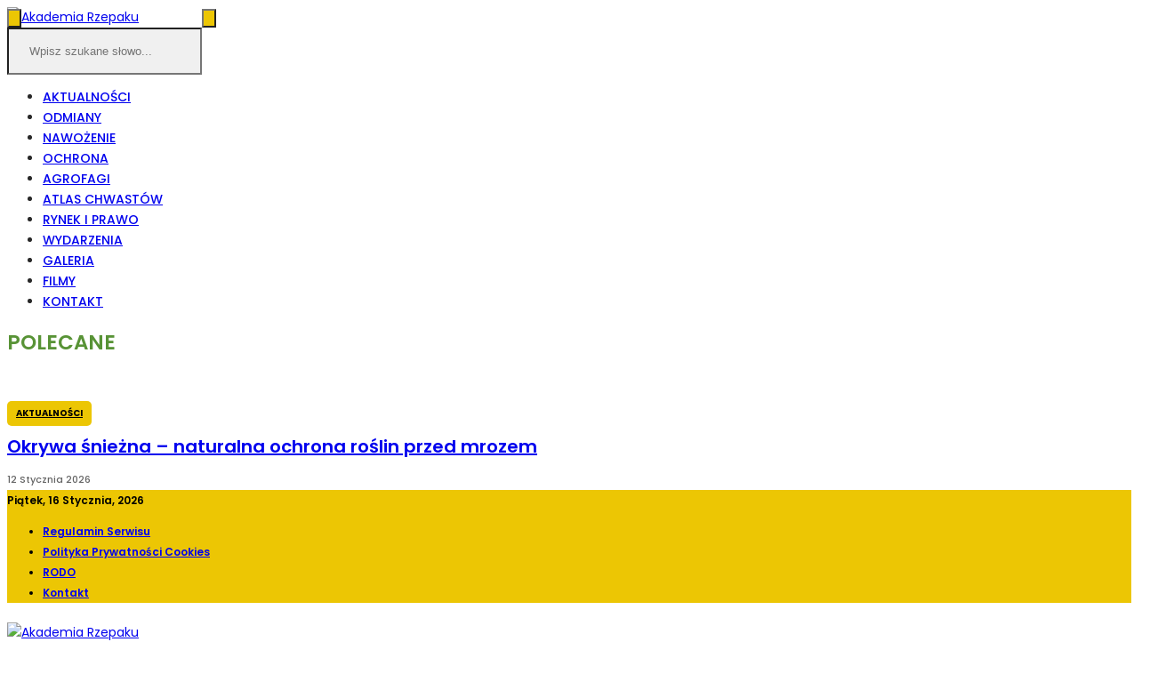

--- FILE ---
content_type: text/html; charset=UTF-8
request_url: https://akademiarzepaku.pl/tag/modernizacja-gospodarstw-rolnych/
body_size: 20045
content:
<!DOCTYPE html><html lang="pl-PL" prefix="og: https://ogp.me/ns#"><head><meta charset="UTF-8"/><meta http-equiv="X-UA-Compatible" content="IE=edge"><meta name="viewport" content="width=device-width, initial-scale=1.0"><link rel="profile" href="https://gmpg.org/xfn/11"/><link rel="pingback" href="https://akademiarzepaku.pl/xmlrpc.php"/>
 <script async src="https://www.googletagmanager.com/gtag/js?id=UA-163823260-1"></script> <script>window.dataLayer = window.dataLayer || [];
  function gtag(){dataLayer.push(arguments);}
  gtag('js', new Date());

  gtag('config', 'UA-163823260-1');</script>  <script id="cookieyes" type="text/javascript" src="https://cdn-cookieyes.com/client_data/d1effdacb0717abcdc74320e/script.js"></script>  <script type="application/javascript">var newsmax_ruby_ajax_url = "https://akademiarzepaku.pl/wp-admin/admin-ajax.php"</script> <style>img:is([sizes="auto" i], [sizes^="auto," i]) { contain-intrinsic-size: 3000px 1500px }</style><title>modernizacja gospodarstw rolnych - Akademia Rzepaku | Portal dla rolników – producentów rzepaku</title><link rel="preload" href="https://akademiarzepaku.pl/wp-content/uploads/2025/07/logo.png" as="image" fetchpriority="high" /><link rel="preload" href="https://akademiarzepaku.pl/wp-content/uploads/2021/12/1-546x338.jpg" as="image" fetchpriority="high" /><link rel="preload" href="https://akademiarzepaku.pl/wp-content/uploads/2020/07/arimr.jpg" as="image" fetchpriority="high" /><meta name="robots" content="follow, noindex"/><meta property="og:locale" content="pl_PL" /><meta property="og:type" content="article" /><meta property="og:title" content="modernizacja gospodarstw rolnych - Akademia Rzepaku | Portal dla rolników – producentów rzepaku" /><meta property="og:url" content="https://akademiarzepaku.pl/tag/modernizacja-gospodarstw-rolnych/" /><meta property="og:site_name" content="Akademia Rzepaku | Portal dla rolników – producentów rzepaku" /><meta name="twitter:card" content="summary_large_image" /><meta name="twitter:title" content="modernizacja gospodarstw rolnych - Akademia Rzepaku | Portal dla rolników – producentów rzepaku" /><meta name="twitter:label1" content="Wpisy" /><meta name="twitter:data1" content="1" /> <script type="application/ld+json" class="rank-math-schema">{"@context":"https://schema.org","@graph":[{"@type":"Person","@id":"https://akademiarzepaku.pl/#person","name":"Akademia Rzepaku | Portal dla rolnik\u00f3w \u2013 producent\u00f3w rzepaku"},{"@type":"WebSite","@id":"https://akademiarzepaku.pl/#website","url":"https://akademiarzepaku.pl","name":"Akademia Rzepaku | Portal dla rolnik\u00f3w \u2013 producent\u00f3w rzepaku","publisher":{"@id":"https://akademiarzepaku.pl/#person"},"inLanguage":"pl-PL"},{"@type":"CollectionPage","@id":"https://akademiarzepaku.pl/tag/modernizacja-gospodarstw-rolnych/#webpage","url":"https://akademiarzepaku.pl/tag/modernizacja-gospodarstw-rolnych/","name":"modernizacja gospodarstw rolnych - Akademia Rzepaku | Portal dla rolnik\u00f3w \u2013 producent\u00f3w rzepaku","isPartOf":{"@id":"https://akademiarzepaku.pl/#website"},"inLanguage":"pl-PL"}]}</script> <link rel='dns-prefetch' href='//fonts.googleapis.com' /><link data-optimized="2" rel="stylesheet" href="https://akademiarzepaku.pl/wp-content/litespeed/css/5656d81020be109db4225ed6e505c5c9.css?ver=7ff83" /><style id='wp-block-library-theme-inline-css'>.wp-block-audio :where(figcaption){color:#555;font-size:13px;text-align:center}.is-dark-theme .wp-block-audio :where(figcaption){color:#ffffffa6}.wp-block-audio{margin:0 0 1em}.wp-block-code{border:1px solid #ccc;border-radius:4px;font-family:Menlo,Consolas,monaco,monospace;padding:.8em 1em}.wp-block-embed :where(figcaption){color:#555;font-size:13px;text-align:center}.is-dark-theme .wp-block-embed :where(figcaption){color:#ffffffa6}.wp-block-embed{margin:0 0 1em}.blocks-gallery-caption{color:#555;font-size:13px;text-align:center}.is-dark-theme .blocks-gallery-caption{color:#ffffffa6}:root :where(.wp-block-image figcaption){color:#555;font-size:13px;text-align:center}.is-dark-theme :root :where(.wp-block-image figcaption){color:#ffffffa6}.wp-block-image{margin:0 0 1em}.wp-block-pullquote{border-bottom:4px solid;border-top:4px solid;color:currentColor;margin-bottom:1.75em}.wp-block-pullquote cite,.wp-block-pullquote footer,.wp-block-pullquote__citation{color:currentColor;font-size:.8125em;font-style:normal;text-transform:uppercase}.wp-block-quote{border-left:.25em solid;margin:0 0 1.75em;padding-left:1em}.wp-block-quote cite,.wp-block-quote footer{color:currentColor;font-size:.8125em;font-style:normal;position:relative}.wp-block-quote:where(.has-text-align-right){border-left:none;border-right:.25em solid;padding-left:0;padding-right:1em}.wp-block-quote:where(.has-text-align-center){border:none;padding-left:0}.wp-block-quote.is-large,.wp-block-quote.is-style-large,.wp-block-quote:where(.is-style-plain){border:none}.wp-block-search .wp-block-search__label{font-weight:700}.wp-block-search__button{border:1px solid #ccc;padding:.375em .625em}:where(.wp-block-group.has-background){padding:1.25em 2.375em}.wp-block-separator.has-css-opacity{opacity:.4}.wp-block-separator{border:none;border-bottom:2px solid;margin-left:auto;margin-right:auto}.wp-block-separator.has-alpha-channel-opacity{opacity:1}.wp-block-separator:not(.is-style-wide):not(.is-style-dots){width:100px}.wp-block-separator.has-background:not(.is-style-dots){border-bottom:none;height:1px}.wp-block-separator.has-background:not(.is-style-wide):not(.is-style-dots){height:2px}.wp-block-table{margin:0 0 1em}.wp-block-table td,.wp-block-table th{word-break:normal}.wp-block-table :where(figcaption){color:#555;font-size:13px;text-align:center}.is-dark-theme .wp-block-table :where(figcaption){color:#ffffffa6}.wp-block-video :where(figcaption){color:#555;font-size:13px;text-align:center}.is-dark-theme .wp-block-video :where(figcaption){color:#ffffffa6}.wp-block-video{margin:0 0 1em}:root :where(.wp-block-template-part.has-background){margin-bottom:0;margin-top:0;padding:1.25em 2.375em}</style><style id='classic-theme-styles-inline-css'>/*! This file is auto-generated */
.wp-block-button__link{color:#fff;background-color:#32373c;border-radius:9999px;box-shadow:none;text-decoration:none;padding:calc(.667em + 2px) calc(1.333em + 2px);font-size:1.125em}.wp-block-file__button{background:#32373c;color:#fff;text-decoration:none}</style><style id='global-styles-inline-css'>:root{--wp--preset--aspect-ratio--square: 1;--wp--preset--aspect-ratio--4-3: 4/3;--wp--preset--aspect-ratio--3-4: 3/4;--wp--preset--aspect-ratio--3-2: 3/2;--wp--preset--aspect-ratio--2-3: 2/3;--wp--preset--aspect-ratio--16-9: 16/9;--wp--preset--aspect-ratio--9-16: 9/16;--wp--preset--color--black: #000000;--wp--preset--color--cyan-bluish-gray: #abb8c3;--wp--preset--color--white: #ffffff;--wp--preset--color--pale-pink: #f78da7;--wp--preset--color--vivid-red: #cf2e2e;--wp--preset--color--luminous-vivid-orange: #ff6900;--wp--preset--color--luminous-vivid-amber: #fcb900;--wp--preset--color--light-green-cyan: #7bdcb5;--wp--preset--color--vivid-green-cyan: #00d084;--wp--preset--color--pale-cyan-blue: #8ed1fc;--wp--preset--color--vivid-cyan-blue: #0693e3;--wp--preset--color--vivid-purple: #9b51e0;--wp--preset--gradient--vivid-cyan-blue-to-vivid-purple: linear-gradient(135deg,rgba(6,147,227,1) 0%,rgb(155,81,224) 100%);--wp--preset--gradient--light-green-cyan-to-vivid-green-cyan: linear-gradient(135deg,rgb(122,220,180) 0%,rgb(0,208,130) 100%);--wp--preset--gradient--luminous-vivid-amber-to-luminous-vivid-orange: linear-gradient(135deg,rgba(252,185,0,1) 0%,rgba(255,105,0,1) 100%);--wp--preset--gradient--luminous-vivid-orange-to-vivid-red: linear-gradient(135deg,rgba(255,105,0,1) 0%,rgb(207,46,46) 100%);--wp--preset--gradient--very-light-gray-to-cyan-bluish-gray: linear-gradient(135deg,rgb(238,238,238) 0%,rgb(169,184,195) 100%);--wp--preset--gradient--cool-to-warm-spectrum: linear-gradient(135deg,rgb(74,234,220) 0%,rgb(151,120,209) 20%,rgb(207,42,186) 40%,rgb(238,44,130) 60%,rgb(251,105,98) 80%,rgb(254,248,76) 100%);--wp--preset--gradient--blush-light-purple: linear-gradient(135deg,rgb(255,206,236) 0%,rgb(152,150,240) 100%);--wp--preset--gradient--blush-bordeaux: linear-gradient(135deg,rgb(254,205,165) 0%,rgb(254,45,45) 50%,rgb(107,0,62) 100%);--wp--preset--gradient--luminous-dusk: linear-gradient(135deg,rgb(255,203,112) 0%,rgb(199,81,192) 50%,rgb(65,88,208) 100%);--wp--preset--gradient--pale-ocean: linear-gradient(135deg,rgb(255,245,203) 0%,rgb(182,227,212) 50%,rgb(51,167,181) 100%);--wp--preset--gradient--electric-grass: linear-gradient(135deg,rgb(202,248,128) 0%,rgb(113,206,126) 100%);--wp--preset--gradient--midnight: linear-gradient(135deg,rgb(2,3,129) 0%,rgb(40,116,252) 100%);--wp--preset--font-size--small: 13px;--wp--preset--font-size--medium: 20px;--wp--preset--font-size--large: 36px;--wp--preset--font-size--x-large: 42px;--wp--preset--spacing--20: 0.44rem;--wp--preset--spacing--30: 0.67rem;--wp--preset--spacing--40: 1rem;--wp--preset--spacing--50: 1.5rem;--wp--preset--spacing--60: 2.25rem;--wp--preset--spacing--70: 3.38rem;--wp--preset--spacing--80: 5.06rem;--wp--preset--shadow--natural: 6px 6px 9px rgba(0, 0, 0, 0.2);--wp--preset--shadow--deep: 12px 12px 50px rgba(0, 0, 0, 0.4);--wp--preset--shadow--sharp: 6px 6px 0px rgba(0, 0, 0, 0.2);--wp--preset--shadow--outlined: 6px 6px 0px -3px rgba(255, 255, 255, 1), 6px 6px rgba(0, 0, 0, 1);--wp--preset--shadow--crisp: 6px 6px 0px rgba(0, 0, 0, 1);}:where(.is-layout-flex){gap: 0.5em;}:where(.is-layout-grid){gap: 0.5em;}body .is-layout-flex{display: flex;}.is-layout-flex{flex-wrap: wrap;align-items: center;}.is-layout-flex > :is(*, div){margin: 0;}body .is-layout-grid{display: grid;}.is-layout-grid > :is(*, div){margin: 0;}:where(.wp-block-columns.is-layout-flex){gap: 2em;}:where(.wp-block-columns.is-layout-grid){gap: 2em;}:where(.wp-block-post-template.is-layout-flex){gap: 1.25em;}:where(.wp-block-post-template.is-layout-grid){gap: 1.25em;}.has-black-color{color: var(--wp--preset--color--black) !important;}.has-cyan-bluish-gray-color{color: var(--wp--preset--color--cyan-bluish-gray) !important;}.has-white-color{color: var(--wp--preset--color--white) !important;}.has-pale-pink-color{color: var(--wp--preset--color--pale-pink) !important;}.has-vivid-red-color{color: var(--wp--preset--color--vivid-red) !important;}.has-luminous-vivid-orange-color{color: var(--wp--preset--color--luminous-vivid-orange) !important;}.has-luminous-vivid-amber-color{color: var(--wp--preset--color--luminous-vivid-amber) !important;}.has-light-green-cyan-color{color: var(--wp--preset--color--light-green-cyan) !important;}.has-vivid-green-cyan-color{color: var(--wp--preset--color--vivid-green-cyan) !important;}.has-pale-cyan-blue-color{color: var(--wp--preset--color--pale-cyan-blue) !important;}.has-vivid-cyan-blue-color{color: var(--wp--preset--color--vivid-cyan-blue) !important;}.has-vivid-purple-color{color: var(--wp--preset--color--vivid-purple) !important;}.has-black-background-color{background-color: var(--wp--preset--color--black) !important;}.has-cyan-bluish-gray-background-color{background-color: var(--wp--preset--color--cyan-bluish-gray) !important;}.has-white-background-color{background-color: var(--wp--preset--color--white) !important;}.has-pale-pink-background-color{background-color: var(--wp--preset--color--pale-pink) !important;}.has-vivid-red-background-color{background-color: var(--wp--preset--color--vivid-red) !important;}.has-luminous-vivid-orange-background-color{background-color: var(--wp--preset--color--luminous-vivid-orange) !important;}.has-luminous-vivid-amber-background-color{background-color: var(--wp--preset--color--luminous-vivid-amber) !important;}.has-light-green-cyan-background-color{background-color: var(--wp--preset--color--light-green-cyan) !important;}.has-vivid-green-cyan-background-color{background-color: var(--wp--preset--color--vivid-green-cyan) !important;}.has-pale-cyan-blue-background-color{background-color: var(--wp--preset--color--pale-cyan-blue) !important;}.has-vivid-cyan-blue-background-color{background-color: var(--wp--preset--color--vivid-cyan-blue) !important;}.has-vivid-purple-background-color{background-color: var(--wp--preset--color--vivid-purple) !important;}.has-black-border-color{border-color: var(--wp--preset--color--black) !important;}.has-cyan-bluish-gray-border-color{border-color: var(--wp--preset--color--cyan-bluish-gray) !important;}.has-white-border-color{border-color: var(--wp--preset--color--white) !important;}.has-pale-pink-border-color{border-color: var(--wp--preset--color--pale-pink) !important;}.has-vivid-red-border-color{border-color: var(--wp--preset--color--vivid-red) !important;}.has-luminous-vivid-orange-border-color{border-color: var(--wp--preset--color--luminous-vivid-orange) !important;}.has-luminous-vivid-amber-border-color{border-color: var(--wp--preset--color--luminous-vivid-amber) !important;}.has-light-green-cyan-border-color{border-color: var(--wp--preset--color--light-green-cyan) !important;}.has-vivid-green-cyan-border-color{border-color: var(--wp--preset--color--vivid-green-cyan) !important;}.has-pale-cyan-blue-border-color{border-color: var(--wp--preset--color--pale-cyan-blue) !important;}.has-vivid-cyan-blue-border-color{border-color: var(--wp--preset--color--vivid-cyan-blue) !important;}.has-vivid-purple-border-color{border-color: var(--wp--preset--color--vivid-purple) !important;}.has-vivid-cyan-blue-to-vivid-purple-gradient-background{background: var(--wp--preset--gradient--vivid-cyan-blue-to-vivid-purple) !important;}.has-light-green-cyan-to-vivid-green-cyan-gradient-background{background: var(--wp--preset--gradient--light-green-cyan-to-vivid-green-cyan) !important;}.has-luminous-vivid-amber-to-luminous-vivid-orange-gradient-background{background: var(--wp--preset--gradient--luminous-vivid-amber-to-luminous-vivid-orange) !important;}.has-luminous-vivid-orange-to-vivid-red-gradient-background{background: var(--wp--preset--gradient--luminous-vivid-orange-to-vivid-red) !important;}.has-very-light-gray-to-cyan-bluish-gray-gradient-background{background: var(--wp--preset--gradient--very-light-gray-to-cyan-bluish-gray) !important;}.has-cool-to-warm-spectrum-gradient-background{background: var(--wp--preset--gradient--cool-to-warm-spectrum) !important;}.has-blush-light-purple-gradient-background{background: var(--wp--preset--gradient--blush-light-purple) !important;}.has-blush-bordeaux-gradient-background{background: var(--wp--preset--gradient--blush-bordeaux) !important;}.has-luminous-dusk-gradient-background{background: var(--wp--preset--gradient--luminous-dusk) !important;}.has-pale-ocean-gradient-background{background: var(--wp--preset--gradient--pale-ocean) !important;}.has-electric-grass-gradient-background{background: var(--wp--preset--gradient--electric-grass) !important;}.has-midnight-gradient-background{background: var(--wp--preset--gradient--midnight) !important;}.has-small-font-size{font-size: var(--wp--preset--font-size--small) !important;}.has-medium-font-size{font-size: var(--wp--preset--font-size--medium) !important;}.has-large-font-size{font-size: var(--wp--preset--font-size--large) !important;}.has-x-large-font-size{font-size: var(--wp--preset--font-size--x-large) !important;}
:where(.wp-block-post-template.is-layout-flex){gap: 1.25em;}:where(.wp-block-post-template.is-layout-grid){gap: 1.25em;}
:where(.wp-block-columns.is-layout-flex){gap: 2em;}:where(.wp-block-columns.is-layout-grid){gap: 2em;}
:root :where(.wp-block-pullquote){font-size: 1.5em;line-height: 1.6;}</style><style id='newsmax-ruby-style-inline-css'>input[type="button"]:hover, button:hover, .ruby-error p, .category-header-outer .archive-header,.main-menu-inner > li > a:hover, .main-menu-inner > li > a:focus, .mega-col-menu.sub-menu .mega-col-menu-inner a:hover,.mega-col-menu.sub-menu .mega-col-menu-inner .current-menu-item > a, .no-menu a, .small-menu-wrap .sub-menu li > a:hover, .main-menu-inner > li.current_page_item > a,.off-canvas-nav-wrap a:hover, .off-canvas-nav-wrap .sub-menu a:hover, .breaking-news-title .mobile-headline, .breadcrumb-inner a:hover, .breadcrumb-inner a:focus, .post-meta-info a:hover,.box-author-total-post, .title-nothing > *, .single .single-title.post-title, .share-total-number, .view-total-number, .sb-widget-instagram .instagram-bottom-text:hover,.box-author-title a, .box-author-desc a, .box-author-viewmore > a, .entry blockquote:before, .comments-area .comment-reply-title, .comments-area .logged-in-as a:hover,.comment-title h3, .comment-author.vcard .fn a:hover, .comments-area .comment-awaiting-moderation,.widget li a:hover, .instagram-bottom-text a:hover, .twitter-content.post-excerpt a, .entry cite,.entry-content .wp-block-archives a:hover, .entry-content .wp-block-categories a:hover{ color: #ecc604;}input[type="submit"], button, .ruby-slider-popup-nav, li.is-current-sub,.main-menu-inner .sub-menu .current-menu-item > a, .sub-menu > li > a:hover,.small-menu-outer:hover .icon-toggle, .small-menu-outer:hover .icon-toggle:before,.small-menu-outer:hover .icon-toggle:after, .cat-info-el:before, .ajax-nextprev.ajax-pagination a:hover,.is-light-text .ajax-nextprev.ajax-pagination a:hover, .ruby-block-wrap .ajax-loadmore-link:hover, .popup-thumbnail-slider-outer .ruby-slider-nav:hover,.ruby-slider-nav:hover, a.page-numbers:hover, a.page-numbers:focus, .page-numbers.current, .is-logo-text h1:after,.is-logo-text .logo-title:after, .pagination-next-prev a:hover, .pagination-next-prev a:focus, .blog-loadmore-link:hover,.ajax-related-video a:hover, .single-post-box-related-video.is-light-text .block-title h3:before, .single-post-box-related .ajax-loadmore-link:hover,input[type="button"].ninja-forms-field, .entry input[type="submit"], .single-page-links .current .page-numbers, .single-page-links a:hover .page-numbers,.box-comment-btn-wrap:hover, .reply a.comment-reply-link:hover, .reply a.comment-reply-link:focus,.comments-area a.comment-edit-link:hover, .comments-area #cancel-comment-reply-link:hover, .widget-btn:hover, .header-style-5 .widget-btn.fw-widget-instagram .instagram-bottom-text:hover, .is-cat-style-2 .cat-info-el, .is-cat-style-3 .cat-info-el, .post-btn a:hover, .post-btn a:focus,.entry-content .wp-block-button .wp-block-button__link:hover, .entry-content .wp-block-button.is-style-outline .wp-block-button__link:hover { background-color: #ecc604;}.single-post-6 .single-post-overlay-header{ border-color: #ecc604;}.video-playlist-iframe-nav::-webkit-scrollbar-corner {background-color: #ecc604;}.video-playlist-iframe-nav::-webkit-scrollbar-thumb {background-color: #ecc604;}.widget_tag_cloud a:hover { background-color: #ecc604!important;}.topbar-wrap, .topbar-menu-inner .sub-menu{ background-color: #ecc604;}.topbar-wrap{ color: #000000;}.small-menu-inner > li > a, .breadcrumb-wrap, .widget-btn { font-family: Poppins;}.small-menu-inner > li > a, .widget-btn { font-weight: 600;}.small-menu-inner {font-size:14px}.small-menu-inner .sub-menu { font-family: Poppins;}.small-menu-inner .sub-menu a { font-size: 15px;}.logo-inner img {max-height: 330px;}.breadcrumb-wrap { font-size: 12px;}.footer-copyright-wrap .copyright-text, .footer-copyright-wrap .footer-menu-inner { color:#ffffff;}.footer-copyright-wrap { background-color: #191919;}.post-review-icon, .post-review-score, .score-bar, .review-box-wrap .post-review-info { background-color: #aa55ff;}.review-el .review-info-score { color: #aa55ff;}h1 {font-family:Poppins;}h1 {font-weight:600;}h2 {font-family:Poppins;}h2 {font-weight:600;}h3 {font-family:Poppins;}h3 {font-weight:600;}h4 {font-family:Poppins;}h4 {font-weight:600;}h5 {font-family:Poppins;}h5 {font-weight:600;}h6 {font-family:Poppins;}h6 {font-weight:700;}@media only screen and (min-width: 992px) and (max-width: 1199px) {body .post-title.is-size-0 {}body .post-title.is-size-1 {}body .post-title.is-size-2 {}body .post-title.is-size-3 {font-size: 18px;line-height: 20px;}body .post-title.is-size-4 {font-size: 16px;line-height: 18px;}}@media only screen and (max-width: 991px) {body .post-title.is-size-0 {}body .post-title.is-size-1 {}body .post-title.is-size-2 {font-size: 19px;line-height: 24px;}body .post-title.is-size-3 {font-size: 16px;line-height: 18px;}body .post-title.is-size-4 {font-size: 14px;line-height: 19px;}}@media only screen and (max-width: 767px) {body .post-title.is-size-0 {font-size: 28px;line-height: 34px;}body .post-title.is-size-1 {font-size: 38px;line-height: 42px;}body .post-title.is-size-2 {font-size: 19px;line-height: 24px;}body .post-title.is-size-3 {font-size: 15px;line-height: 18px;}body .post-title.is-size-4, .post-list-2 .post-title a, .post-list-3 .post-title a {font-size: 14px;line-height: 19px;}}@media only screen and (max-width: 767px) {body, p {}.post-excerpt p {}.entry h1 {}.entry h2 {}.entry h3 {}.entry h4 {}.entry h5 {}.entry h6 {}}.post-meta-info-duration { font-family:Poppins;}.widget_recent_entries li a, .recentcomments a, .wp-block-latest-posts a { font-family:Poppins;}
#newsmax_ruby_navbar_widget_button-_multiwidget .widget-btn {}#newsmax_ruby_navbar_widget_button-_multiwidget .widget-btn:hover {}</style><link rel='stylesheet' id='evcal_google_fonts-css' href='//fonts.googleapis.com/css?family=Oswald%3A400%2C300%7COpen+Sans%3A700%2C400%2C400i%7CRoboto%3A700%2C400&#038;ver=6.8.3' media='screen' /><style id='fancybox-inline-css'>#fancybox-content{border-color:#ffffff;}#fancybox-title,#fancybox-title-float-main{color:#fff}</style><link rel='stylesheet' id='redux-google-fonts-newsmax_ruby_theme_options-css' href='https://fonts.googleapis.com/css?family=Poppins%3A100%2C200%2C300%2C400%2C500%2C600%2C700%2C800%2C900%2C100italic%2C200italic%2C300italic%2C400italic%2C500italic%2C600italic%2C700italic%2C800italic%2C900italic&#038;subset=latin-ext&#038;display=swap&#038;ver=1755821257' media='all' /> <script src="https://akademiarzepaku.pl/wp-includes/js/jquery/jquery.min.js" id="jquery-core-js"></script> <!--[if lt IE 9]> <script src="https://akademiarzepaku.pl/wp-content/themes/newsmax/assets/external/html5shiv.min.js" id="html5-js"></script> <![endif]--><link rel="https://api.w.org/" href="https://akademiarzepaku.pl/wp-json/" /><link rel="alternate" title="JSON" type="application/json" href="https://akademiarzepaku.pl/wp-json/wp/v2/tags/154" /><meta name="generator" content="EventON 2.8.6" /><link rel="icon" href="https://akademiarzepaku.pl/wp-content/uploads/2024/03/cropped-icon-32x32.png" sizes="32x32" /><link rel="icon" href="https://akademiarzepaku.pl/wp-content/uploads/2024/03/cropped-icon-192x192.png" sizes="192x192" /><link rel="apple-touch-icon" href="https://akademiarzepaku.pl/wp-content/uploads/2024/03/cropped-icon-180x180.png" /><meta name="msapplication-TileImage" content="https://akademiarzepaku.pl/wp-content/uploads/2024/03/cropped-icon-270x270.png" /><style id="wp-custom-css">.page-id-9553 #fancybox-next {display: none!important}
.page-id-9553 #fancybox-prev {display: none!important}


#fancybox-prev span::after, #fancybox-next span::after {
  content: '';
  position: absolute;
  top: 6px;
  width: 8px;
  height: 8px;
  border-top: 2px solid #000;
  border-right: 2px solid #000;
}

#fancybox-overlay {

 opacity: 1!important;
  backdrop-filter: blur(6px); 
  -webkit-backdrop-filter: blur(6px); 
	background-color: rgba(0, 0, 0, 0.4)!important;

}

#fancybox-content {
  border-color: #ffffff;
  border-radius: 6px;
}

#fancybox-outer {
 border-radius: 6px;
  box-shadow: 0 0 20px #11111145;
  -moz-box-shadow: 0 0 20px #11111145;
	-webkit-box-shadow: 0 0 20px #11111145;}

#fancybox-title {
  padding: 3px 20px!important;
  font-size: 12px!important;
  color: #000!important;
  background: #ecc604!important;
  border: 2px solid #ecc604!important;
  border-radius: 6px!important;
  box-shadow: none!important;
  font-weight: 500!important;
}

.fancy-ico span {

  background: #ecc604;
  border: 2px solid #ecc604;
  box-shadow: none;

}

#fancybox-close span::after, #fancybox-close span::before {
  background-color: #000;
}




#custom_html-17 {margin-top: -10px}

.share-bar-el i, .share-bar-el-big {
  text-shadow: none;
}

.share-bar-el .fa::before {
  font-size: 26px;
  color: #589336;
}

.main-menu-inner .sub-menu .current-menu-item > a {background-color: transparent;
  color: #589336;
}

	.breaking-news-title i {color: #5d963c!important; display: none!important}



.social-icon-wrap a {
  border-radius: 99px;
 
  background: #5d963c !important;
}

.agrofagi-box {
  background: #ecc604;
  text-align: center;
  color: #000;
  padding: 0;
  width: 100%;
  display: block;
  border-radius: 8px;
  font-weight: 600;
  font-size: 27px;
  text-transform: uppercase;
}
.sub-menu > li > a:hover {background-color: transparent;
  color: #589336;}


.is-stick .main-menu-inner > li:hover > .sub-menu {margin-top: -10px;
  border-top: 2px solid #589336;
  border-radius: 0;}

.main-menu-inner > li:hover > .sub-menu {margin-top: -20px;
  border-top: 2px solid #589336;
  border-radius: 0;}

.main-menu-inner .sub-menu:not(.mega-category-menu) a {

  font-size: 14px;
}

.agrofagi-box em {
  font-size: 14px;
  text-transform: none;
  font-style: normal;
  font-weight: 400;
  padding-bottom: 10px;
  display: block;
  margin-top: -20px;
  opacity: 0.6;
}

.agrofagi-btn {
  border-radius: 7px !important;
  background-color: #ecc604;
  color: #000;
  font-weight: 600 !important;
  padding: 10px 40px;
  bottom: 10px;
  position: absolute;
  right: 10px;
  text-transform: uppercase;
}

.agrofagi-box img {
  border-radius: 0px 0px 8px 8px;
}

.agrofagi-box span {
  padding: 5px 5px 15px 5px;
  display: block;
}

.agrofagi-box i {
  font-size: 36px;
  padding-right: 0px;
  opacity: 1!important;
	color: #000
}

.agrofagi-box .fa::before {color: #000; font-size: 24px;}

.atlas .fa::before {font-size: 24px;}


.navbar-wrap {padding-top: 10px; padding-bottom: 10px}

h1.archive-title {font-size: 25px !important;
  text-transform: uppercase;}

.header-style-3 .logo-inner img {

  padding-top: 0;
	padding-bottom: 0;}

.single .agrotechnika-b {display: none}

.category .post-thumb-outer {
  max-height: 240px;
}

.partner-logo-1 img, .partner-logo-2 img {border-radius: 0px!important}

.kategoria-partner .partner-description {display: block}

.kategoria-partner .partner-description::before {display: none}

.kategoria-partner .partner-4 {
  height: 50px !important;
  width: auto;
  margin-top: -10px !important;
  margin-bottom: 10px;
}

.kategoria-partner .partner-3 {
  height: 120px !important;
  width: auto;
  margin-top: -10px !important;
  margin-bottom: 10px;
}

.kategoria-partner .partner-2 {
  height: 40px !important;
  width: auto;
  margin-top: 10px !important;
  margin-bottom: 10px;
}

.kategoria-partner .partner-1 {
  height: 40px !important;
  width: auto;
  margin-top: 10px !important;
  margin-bottom: 10px;
}

.kategoria-partner {
  background: #fff;
  border-radius: 8px;
  width: 100%;
  text-align: center;
  padding: 20px;
	border: 1px solid #589336;
}

.kategoria-partner .ad-wrap::before {display: none; max-width: 310px}



@media (min-width: 1024px) {

	#ruby_c9942d94 {
  padding-top: 30px;
  padding-bottom: 30px;
}
	


	
  #ruby_37ba077e {
    display: flex;
    justify-content: center;
    gap: 2%;
    max-width: 1320px;
    margin: 0 auto;
  }


  #ruby_9d750c55 {
    width: 70%;
  }

  #ruby_9d750c55 .post-thumb-outer {
    max-height: 240px;
  }

  #ruby_9d750c55 .post-title.is-size-2 a {
    font-weight: 600;
    font-size: 20px;
    line-height: 22px;
  }

  #ruby_d838c170 {
    width: 25%;
  }


  #ruby_d838c170 .col-sm-4 {
    width: 100% !important;
  }

  .ruby-block-wrap.hs-block.hs-block-oneh.hs-block-oneh-2.col-sm-6.col-xs-12 {
    width: 100%
  }

  .ruby-block-wrap.hs-block.hs-block-oneh.hs-block-oneh-2.col-sm-6.col-xs-12 .block-content-wrap .post-grid-2 {
    width: 45%;
    padding-right: 1%;
    float: left
  }


  .ruby-block-wrap.hs-block.hs-block-oneh.hs-block-oneh-2.col-sm-6.col-xs-12 .post-list-5.post-wrap {
    width: 45%;
    float: left
  }

  .category-filmy .col-sm-6 {
    width: 33%
  }

  .category-filmy .is-grid_1.blog-wrap.no-1st-classic .content-with-sidebar .post-outer:nth-child(2n+1) {
    clear: none;
  }

  .category-filmy .post-grid-2.post-wrap .post-title.entry-title.is-size-3 a {
    font-weight: 600;
    font-size: 17px;
    line-height: 19px;
    min-height: 65px;
    display: block;
  }


  .category-galeria .col-sm-6 {
    width: 33%
  }

  .category-galeria .is-grid_1.blog-wrap.no-1st-classic .content-with-sidebar .post-outer:nth-child(2n+1) {
    clear: none;
  }

  .category-galeria .post-grid-2.post-wrap .post-title.entry-title.is-size-3 a {
    font-weight: 600;
    font-size: 17px;
    line-height: 19px;
    min-height: 65px;
    display: block;
  }

}


	#ruby_c9942d94 .block-header-inner {

  margin-bottom: 30px;
}
	
	#ruby_c9942d94 .post-title.is-size-2 {
  font-size: 28px!important;
  color: #589336!important;
  padding-bottom: 20px!important;
}


.fa-play::before {
  content: "\f04b";
  color: #000 !important;
  font-size: 13px !important;
  margin-left: 3px;
}

.post-format-icon i {
  top: 46%;
}

.category-filmy .post-excerpt {
  display: none
}


.category-galeria .post-excerpt {
  display: none
}

.post-format-icon {
  border: none;
  background: #ecc604
}

.post-format-wrap {

  opacity: .9 !important;
}

.title-nothing>* {
  color: #589336 !important;
  font-size: 21px;
  font-weight: 600;
}

.ruby-search input[type="text"] {

  padding: 17px 23px;
}

.is-stick .navbar-wrap {
  opacity: .97;
  padding: 5px 0px;
  box-shadow: rgba(0, 0, 0, 0.15) 1.95px 1.95px 2.6px;
}

.tag-label {
  display: none
}

.entry img {

  border-radius: 8px;
}

.header-style-3 .is-stick .logo-inner img {
  max-height: 56px;
}

.single-post-thumb-outer .post-thumb>img {

  border-radius: 8px;
}


.thumb-caption {
  background-color: #f0f0f0 !important;
  color: #000 !important;
  font-size: 10px !important;
  line-height: 1.4 !important;
  border-radius: 4px !important;
  opacity: 0.8;
  font-style: normal;
}

.entry ul {

  padding-left: 20px;
}

input[type="button"]:hover,
button:hover,
.ruby-error p,
.category-header-outer .archive-header,
.main-menu-inner>li>a:hover,
.main-menu-inner>li>a:focus,
.mega-col-menu.sub-menu .mega-col-menu-inner a:hover,
.mega-col-menu.sub-menu .mega-col-menu-inner .current-menu-item>a,
.no-menu a,
.small-menu-wrap .sub-menu li>a:hover,
.main-menu-inner>li.current_page_item>a,
.off-canvas-nav-wrap a:hover,
.off-canvas-nav-wrap .sub-menu a:hover,
.breaking-news-title .mobile-headline,
.breadcrumb-inner a:hover,
.breadcrumb-inner a:focus,
.post-meta-info a:hover,
.box-author-total-post,
.title-nothing>*,
.single .single-title.post-title,
.share-total-number,
.view-total-number,
.sb-widget-instagram .instagram-bottom-text:hover,
.box-author-title a,
.box-author-desc a,
.box-author-viewmore>a,
.entry blockquote::before,
.comments-area .comment-reply-title,
.comments-area .logged-in-as a:hover,
.comment-title h3,
.comment-author.vcard .fn a:hover,
.comments-area .comment-awaiting-moderation,
.widget li a:hover,
.instagram-bottom-text a:hover,
.twitter-content.post-excerpt a,
.entry cite,
.entry-content .wp-block-archives a:hover,
.entry-content .wp-block-categories a:hover {
  color: #589336;
}

.gallery-item {

  padding: 7px;
}

#ruby-search-input {
  background: #ffffffdb !important;
  color: #000 !important;
  padding: 20px !important;
  border-radius: 10px !important;
  border: none !important;
}

.header-search-popup .btn {
  top: 15px !important;
}

.header-search-popup .btn i {
  padding-left: 15px !important;

  color: #000 !important;
  padding-right: 20px !important;
}


.header-search-popup-outer .mfp-inline-holder .mfp-content {
  position: fixed;
  top: 50%;
  left: 50%;
  transform: translate(-50%, -50%);
  width: auto;
  z-index: 9850;
}

.gform_legacy_markup_wrapper label.gfield_label,
.gform_legacy_markup_wrapper legend.gfield_label {
  font-weight: 600;
  font-size: inherit;
  font-style: normal;
  color: #000;
  margin-bottom: -10px;
  margin-top: 20px;
}

.gform_legacy_markup_wrapper textarea.medium {
  height: 160px;
  width: 100%;
  background: #f0f0f0;
  padding: 14px 15px;
  font-size: 16px !important;
  border: 1px solid #c6c6c6;
  min-width: 60%;
}

.gform_legacy_markup_wrapper input:not([type="radio"]):not([type="checkbox"]):not([type="submit"]):not([type="button"]):not([type="image"]):not([type="file"]) {
  font-size: inherit;
  font-family: inherit;
  padding: 5px 4px;
  letter-spacing: normal;
  background: #f0f0f0;
  padding: 14px 15px;
  font-size: 16px !important;
  border: 1px solid #c6c6c6;
  min-width: 60%;
}

.entry h3,
.entry h4,
.entry h5 {
  margin-top: 50px;
}

.wp-singular ul li::marker {
  color: #ECC604;
}

.single ul li::marker {
  color: #ECC604;
}

#slb_viewer_wrap .slb_theme_slb_baseline .slb_viewer_overlay {
  background: rgba(0, 0, 0, 1) !important;
  backdrop-filter: blur(16px);
  -webkit-backdrop-filter: blur(16px);
}

.mfp-bg {

  background: rgba(0, 0, 0, 0.8) !important;
  backdrop-filter: blur(6px);
  -webkit-backdrop-filter: blur(6px);
}

.ruby-search input[type="text"] {

  background-color: #f0f0f0 !important;

}

.search .ad-wrap,
.page-id-1641 .ad-wrap,
.page-id-3 .ad-wrap,
.page-id-1666 .ad-wrap,
.page-id-1648 .ad-wrap {
  display: none
}

.navbar-search a {

  opacity: 1;
  margin-left: 30px;
  margin-top: -3px;
}

.blog-listing-wrap .post-cat-info {
  display: none
}

.entry a {
  font-weight: 600
}

.entry blockquote {

  margin-top: 40px;
}

.entry blockquote::after {
  position: absolute;
  top: 5px;
  bottom: 5px;
  left: 35px;
  width: 1px;
  background-color: #6ba04c;
  content: '';
}

em {
  font-style: italic;
  font-size: 14px;
}

.single-post-tag a {
display: inline-block;
  margin-right: 5px;
  background: #f0f0f0;
  padding: 2px 15px;
  border-radius: 6px;
  color: #000;
  text-transform: uppercase;
  text-decoration: none !important;
  margin-bottom: 8px;
  font-size: 10px;
  font-weight: 500;
  letter-spacing: 0;
}

.is-entry-padding .single-post-body {
  margin-right: 0px !important;
  margin-left: 0px !important;
}


.share-bar-el i {
  background: transparent !important
}

.post-title.is-size-4 {

  font-weight: 600 !important;
}

.social-icon-wrap a:hover {
  background-color: transparent;
}

.footer-social-inner {
  display: block;
  padding: 0px 20px 20px 20px;
  border-top: none;
}

.sticky-wrapper:not(.is-stick) .navbar-social {
  margin-top: 15px;
}

.social-icon-wrap a:hover { background: #5d963c!important;}

.social-icon-dark a,
.social-icon-wrap.social-icon-color-custom a {
  background-color: transparent;
}

.is-stick .fa::before {
  font-size: 16px;
}

.navbar-social a {
  opacity: 1;
  background: #5d963c;
  border-radius: 99px;
  height: 30px;
  line-height: 31px;
  margin-right: 5px;
  margin-top: 8px;
  opacity: 1;
}

.fa::before {
  font-size: 16px;
  color: #fff;
}


.hs-block-oneh .block-title h3 {
  font-size: 25px;
}

.ajde_evcal_calendar .eventon_events_list p,
.eventon_events_list .eventon_list_event .evcal_desc span,
.evo_pop_body .evcal_desc span,
.eventon_events_list .eventon_list_event .evcal_desc span.evcal_event_subtitle,
.evo_pop_body .evcal_desc span.evcal_event_subtitle,
.ajde_evcal_calendar .eventon_list_event .event_description .evcal_btn,
.evo_pop_body .evcal_btn,
.evcal_btn,
.eventon_events_list .eventon_list_event .cancel_event .evo_event_headers,
.evo_pop_body .evo_event_headers.canceled,
.eventon_events_list .eventon_list_event .evcal_list_a .evo_above_title span,
.evo_pop_body .evcal_list_a .evo_above_title span,
.evcal_evdata_row.evcal_event_details .evcal_evdata_cell p,
#evcal_list .eventon_list_event .evoInput,
.evo_pop_body .evoInput,
.evcal_evdata_row .evcal_evdata_cell p,
#evcal_list .eventon_list_event p.no_events,
.ajde_evcal_calendar .eventon_events_list .eventon_desc_in ul,
.evoGuideCall em,
.evo_cal_above span,
.ajde_evcal_calendar .calendar_header .evo_j_dates .legend,
.eventon_sort_line p,
.eventon_filter_line p {
  font-family: 'Poppins';
  font-weight: 500;
  text-transform: none;
}

#newsmax_ruby_sb_widget_post-4 {
  padding: 25px;
  background: #fff;
  border-radius: 10px;
  margin-bottom: -20px;
  margin-top: -20px;
}

.ajde_evcal_calendar .eventon_events_list .eventon_list_event {
  margin-bottom: 5px;
}

#evcal_widget #evcal_list .eventon_list_event .evcal_list_a {
  border: none !important;
  border-radius: 10px;
  padding: 10px 10px 10px 0px;
}

#evcal_list .eventon_list_event .evcal_desc span.evcal_event_title,
.ajde_evcal_calendar.boxy.boxstyle1 #evcal_list .eventon_list_event .evcal_desc span.evcal_event_title,
.evo_lightboxes .evo_pop_body .evcal_desc span.evcal_desc2 {
  color: #000;
  padding-left: 10px;
  font-weight: 600;
  text-transform: none;
  font-size: 16px;
  font-family: 'Poppins';
}

#evcal_widget .eventon_events_list .evcal_cblock .evo_start .month {
  font-size: 11px;
  color: #000;
  font-weight: 600;
  padding-left: 2px;
}

#evcal_widget .eventon_events_list .evcal_cblock .evo_start .date {
  font-size: 24px;
  color: #000;
  letter-spacing: -1.2px;
}

.eventon_events_list .eventon_list_event .evcal_list_a::after,
.evcal_list_a::after {
  background-color: #fff;
}

.eventon_events_list .eventon_list_event.no_events {
  border: none !important;
  border-radius: 5px;
  background: #fff;
  padding: 10px;
  text-align: center;
}

.ajde_evcal_calendar .calendar_header .evcal_arrows i::before {
  content: "";
  border-left: 1px solid #fff;
  height: 100%;
  position: relative;
  display: block;
}

.ajde_evcal_calendar .calendar_header .evcal_arrows i {
  border-top: 1px solid #fff;
}

.ajde_evcal_calendar .calendar_header .evcal_arrows {
  color: #fff;
  border-color: #589336;
  background-color: #589336;
}

.ajde_evcal_calendar #evcal_head.calendar_header #evcal_cur,
.ajde_evcal_calendar .evcal_month_line p {
  color: #000;
  font-size: 18px;
  min-width: 144px;
}


.evo_cal_above span.evo-gototoday-btn,
.evo_cal_above span.evo-gototoday-btn:hover {
  color: #ffffff;
  background-color: #589336;
  opacity: 1;
  font-weight: 600;
  font-family: 'Poppins';
}

.mailster-email-wrapper label {
  display: none;
}

.post-editor:hover {
  background-color: #589336;
  padding: 10px 60px;
  border-radius: 0px 0px 0px 10px;
}

.post-editor {
  background-color: #589336;
  padding: 10px 60px;
  border-radius: 0px 0px 0px 10px;
  text-transform: uppercase
}

.archive .post-meta-info-share {
  display: none
}

.is-stick .main-menu-inner {
  margin-top: -3px;
}

.is-stick .navbar-wrap {
  background-color: #fff;
}



.mailster-form .input {
  font-size: 16px !important;
  padding: 15px 15px;
  margin-bottom: 5px;
  margin-top: 5px;
}

.submit-button.button {
  background: #589336;
  padding: 5px 30px;
}

.sidebar-wrap .block-title h3 {

  max-width: 190px;
}

.mailster-widget-text.mailster-widget-text-before {
  font-size: 13px;
  max-width: 80%;
  padding-bottom: 10px;
}

.widget_mailster_signup::before {
  content: "";
  display: block;
  background-image: url('https://akademiarzepaku.pl/wp-content/uploads/2025/08/newsletter.png');
  background-size: contain;
  background-repeat: no-repeat;
  background-position: center;
  width: 100%;
  height: 200px;
  margin-bottom: 15px;
}

.ad-wrap {
  position: relative;
  max-width: 1240px;
  margin-top: 35px;
}

.ad-wrap::before {
  content: "REKLAMA";
  display: flex;
  align-items: center;
  font-size: 11px;
  text-transform: uppercase;
  font-weight: 600;
  color: #BFBFBE;
  position: absolute;
  top: -20px;
  left: 0;
  right: 0;
}

.ad-wrap::after {
  content: "";
  position: absolute;
  top: -12px;
  left: 60px;
  right: 0;
  height: 1px;
  background: #E6E6E6;
}


.post-list-5.post-wrap {
  margin-top: 0px;
  margin-bottom: 0;
  padding-top: 0px;
  border-top: none;
  margin-bottom: 15px;
}

.archive-title {

  font-size: 30px !important;
  color: #589336 !important;
}

.archive-header {
  border-bottom: 1px solid #589336 !important;
  margin-bottom: 40px;
  padding-bottom: 20px;
  margin-top: 10px;
}

.post-grid-2.post-wrap .post-title.entry-title.is-size-3 a {
  font-weight: 600;
  font-size: 20px;
  line-height: 22px;
}

.is-sidebar-style-1 .sidebar-inner {
  border-radius: 8px;
  background-color: #F0F0F0;
  border: none;
}

.post-meta-info.is-hide-icon .meta-info-el {
  margin-top: -5px;
}

.ruby-container {

  max-width: 1280px;
}

.partner-wrap {
  padding-top: 10px
}

.col-sm-8 .partner-wrap img {
  border: 1px solid #bbbdc0;
  border-radius: 8px;
  width: 100%
}

#ruby_c9942d94 .col-sm-6 {
  width: 100%;
}

#ruby_c9942d94 .col-sm-6 .post-header {
  width: 32%;
  padding-right: 2%;
  float: left
}

#ruby_c9942d94 .col-sm-6 .post-body {
  width: 65%;
  float: left
}

#ruby_c9942d94 .col-sm-6 .post-body .post-btn {
  display: block !important;
  float: right
}


#ruby_c9942d94 .col-sm-6 .cat-info-el {
  background: #589336;
  color: #fff !important;
  padding: 6px 10px 7px 10px;
  border-radius: 5px;
  text-align: center;
}

.partner-dolny {
  width: 100%;
  text-align: center;
  margin-bottom: 30px
}

.partner-dolny .partner-wrap {
  padding-top: 0px;
}


.meta-info-author,
.post-meta-info.is-hide-icon .meta-info-el::before,
.meta-info-cat {
  display: none
}

.block-header-inner {

  border-bottom: 1px solid #589336;
}

.block-title h3 {
  font-size: 23px;
  font-family: inherit !important;
  line-height: inherit;
  color: #589336;
  text-transform: uppercase;
  font-weight: 600;
  padding-bottom: 10px;
}

.post-btn a {

  border-radius: 7px !important;
  background-color: #ebc503;
  color: #000;
  font-weight: 600 !important;
}


.partner-description {
  display: flex;
  align-items: center;
  font-size: 11px;
  text-transform: uppercase;
  font-weight: 600;
  color: #BFBFBE;
}

.partner-description span {
  padding-right: 15px;
  white-space: nowrap;
}

.category .partner-description span {
  white-space: nowrap;
  color: #71a453;
  font-size: 14px;
  display: block;
  width: 100%;
  margin-right: 0;
  padding-right: 0;
  padding-bottom: 20px;
  font-weight: 700;
}

.partner-description::after {
  content: "";
  flex-grow: 1;
  height: 1px;
  background: #E6E6E6;
}

.partner-logo-1 img {
  max-width: 75px;
  height: auto;
  margin-top: 0px;
}

.partner-logo-2 img {
  max-width: 100px;
  height: auto;
  margin-top: 10px;
  margin-bottom: 0px;
}


.partner-logo-3 img {
  max-width: 100px;
  height: auto;
  margin-top: 15px;
  margin-bottom: -10px;
}


.partner {
  height: 115px !important;
  width: auto;
  margin-top: -30px !important;
  margin-bottom: -30px;
}

.partner-last {
  margin-left: 15px
}

.partner-2 {
  height: 90px !important;
  width: auto;
  margin-top: 10px !important
}


.partner-glowny {
  background: #FCF6E0;
  padding: 20px 10px 20px 10px;
  text-align: center;
  border-radius: 8px;
  border: 1px solid #ECC604;
  color: #ECC604;
  font-size: 12px;
  font-weight: 600;
  text-transform: uppercase;
  margin-left: 15px !important;
  min-height: 180px;
}


.partnerzy {
  background: #fff;
  padding: 20px 10px 20px 10px;
  text-align: center;
  border-radius: 8px;
  border: 1px solid #F0F0F0;
  color: #BFBFBE;
  font-size: 12px;
  font-weight: 600;
  text-transform: uppercase;
  margin-left: 15px !important;
  min-height: 180px;
	max-height: 180px;
}

.post-thumb-outer {
  border-radius: 8px
}

.footer-copyright-wrap {
  background-color: #ECC604;
  padding-top: 10px;
  padding-bottom: 10px;
}

.footer-menu-inner li::before {

  opacity: 0;
}

.post-btn {
  display: none
}

.post-thumb-outer {
  max-height: 340px;
}

.post-title.is-size-2 {

  max-width: 90%;
}

.cat-info-el::before {

  display: none;
}

.cat-info-el {

  background: #ECC604;
  color: #000 !important;
  padding: 6px 10px 7px 10px;
  border-radius: 5px;
  text-align: center;
}

.footer-copyright-wrap .copyright-text,
.footer-copyright-wrap .footer-menu-inner {
  color: #000;
  font-weight: 600;
  font-size: 11px;
}

#ruby-back-top i {
  border-radius: 99px;
  background-color: #ecc604;
  color: #000;
  text-align: center;
  font-size: 14px;
  opacity: 1;
  width: 34px;
}

.main-menu-inner>li>a {
  padding: 0 10px;
}

.breaking-news-wrap {

  padding: 40px 10px 20px 10px !important;
  background-color: #F0F0F0 !important;
}

.breaking-news-title .headline {
background-color: #589336;
  color: #fff !important;
  font-size: 12px;
  border-radius: 7px;
  font-weight: 600;
	padding: 0 35px
}

.breaking-news-wrap .ruby-slider-nav {

  opacity: 1;
}

.breaking-news-wrap .ruby-slider-nav i {
  background: #589336;
  opacity: 1;
  border-radius: 4px;
}

.footer-column-inner {

  border-top: 1px solid #dadada;
  margin-top: 20px;
}

.footer-inner {
  background-color: #fff!important;

}

.footer-inner .ruby-search input[type="text"] {
  display: block;
  padding: 15px 10px 15px 20px;
  width: 100%;
  border: none;
  background-color: #f0f0f0 !important;
  line-height: 22px;
  font-size: 16px !important;
  color: #000 !important;
}

.ruby-search .search-submit {
  position: absolute;
  top: 10px;
}

.breaking-news-wrap .post-title>a {

  line-height: 22px;
  font-size: 14px;
  font-weight: 600;
}

.widget-title.block-title {
  border: none;
  color: #589336;
  font-size: 16px;
  font-weight: 600;
  text-transform: uppercase;
  margin-bottom: 10px;
}

.footer-column-inner .textwidget p {
  font-size: 13px;
}

@media (min-width: 768px) {


  .footer-column-inner .col-sm-4:nth-child(1) {
    width: 16%
  }

  .footer-column-inner .col-sm-4:nth-child(2) {
    width: 45%
  }

}


.page-id-6956 .post-title.is-size-1 {
  font-family: Poppins;
  line-height: 53px;
  font-weight: 700;
  padding-top: 30px;
  font-size: 35px !important;
  padding-bottom: 30px;
  text-align: center;
}

.page-id-6956 .gform_wrapper .gform_footer input.button,
.gform_wrapper .gform_footer input[type="submit"],
.page-id-5523 .gform_wrapper .gform_page_footer input.button,
.page-id-5523 .gform_wrapper .gform_page_footer input[type="submit"] {
  font-size: 1em;
  width: auto;
  margin: 0 16px 0 0;
  color: #000;
  border-radius: 0px;
  padding: 10px 50px;
  background: #fcaa05 !important
}

.page-id-6956 .gform_wrapper h3.gform_title {
  letter-spacing: normal !important;
  margin: 10px 0 6px;
  margin-bottom: 6px;
  font-size: 32px;
  margin-bottom: 40px;
}

.page-id-6956 .gform_wrapper {

  background: #f4f4f4;
  padding: 30px;
}

.page-id-6956 .gform_wrapper .gfield_checkbox li label {
  margin-top: -18px;
  margin-bottom: 10px;
  margin-left: 22px;
}

.page-id-6956 .gform_wrapper input.large,
.page-id-6956 .gform_wrapper input.medium,
.page-id-6956 .gform_wrapper input.small,
.page-id-6956 .gform_wrapper select.large,
.page-id-6956 .gform_wrapper select.medium,
.page-id-6956 .gform_wrapper select.small {
  width: 100%;
  border-radius: 0;
  padding: 13px 5px !important;
  font-size: 16px !important;
}


.page-id-6956 form label {
  color: #000;
  font-style: normal;
  font-size: 12px !important;
  margin-bottom: -5px;
  display: block !important;
}

#choice_2_15_0,
#choice_2_15_1,
#choice_2_15_2 {
  margin-bottom: -40px;
}

#label_2_15_0,
#label_2_15_1,
#label_2_15_2 {
  margin-left: 25px;
}

.page-id-2692 .gallery-item img {
  display: block;
  width: 100%;
  height: auto;
  max-width: 200px;
}

  .post-list-5 .post-title > *, .post-overlay-3 .post-title > * {
    font-size: 15px;
    line-height: 17px;
    font-weight: 600;
    font-family: Poppins;
  }

.rejestracja span {
  font-size: 23px;
  font-weight: 400;
}

.form-submit input[type="submit"] {
  padding: 6px 24px;
  font-size: 14px;
  line-height: 30px;
}

.rejestracja a {
  background: #282828;
  color: #fdd005;
  padding: 15px 4px;
  display: block;
  margin-top: 20px;
  font-weight: 600;
  text-transform: uppercase;
  text-align: center;
  font-size: 18px;
}

.rejestracja {
  background: #fdd005;
  padding: 40px 20px;
}

.rejestracja h2 {
  font-size: 24px;
}

.page-id-2692 .post-title.is-size-1 {
  font-family: Poppins;
  line-height: 53px;
  font-weight: 700;
  padding-top: 30px;
  font-size: 35px !important;
  padding-bottom: 30px;
  text-align: center;
}

.page-id-2692 .gform_wrapper .gform_footer input.button,
.gform_wrapper .gform_footer input[type="submit"],
.page-id-2692 .gform_wrapper .gform_page_footer input.button,
.page-id-2692 .gform_wrapper .gform_page_footer input[type="submit"] {
  font-size: 1em;
  width: auto;
  margin: 0 16px 0 0;
  color: #000;
  border-radius: 10px;
  padding: 10px 50px;
  background: #ecc604 !important
}

.page-id-2692 .gform_wrapper h3.gform_title {
  letter-spacing: normal !important;
  margin: 10px 0 6px;
  margin-bottom: 6px;
  font-size: 32px;
  margin-bottom: 40px;
}

.page-id-2692 .gform_wrapper {

  background: #f4f4f4;
  padding: 30px;
}

.page-id-2692 .gform_wrapper .gfield_checkbox li label {
  margin-top: -18px;
  margin-bottom: 10px;
  margin-left: 22px;
}

.page-id-2692 .gform_wrapper input.large,
.page-id-2692 .gform_wrapper input.medium,
.page-id-2692 .gform_wrapper input.small,
.page-id-2692 .gform_wrapper select.large,
.page-id-2692 .gform_wrapper select.medium,
.page-id-2692 .gform_wrapper select.small {
  width: 100%;
  border-radius: 0;
  padding: 13px 5px !important;
  font-size: 16px !important;
}


.page-id-2692 form label {
  color: #000;
  font-style: normal;
  font-size: 12px !important;
  margin-bottom: -5px;
  display: block !important;
}

.block-title h3::before {
  display: none !important
}

.widget-post-bullet {
  display: none !important
}

.evcal_btn_prev i {
  top: 0px !important;
  left: 6px !important
}

.evcal_btn_next i {
  top: 0px !important;
  left: 2px !important
}

.home .ruby-page-wrap.ruby-section.row.is-sidebar-right.ruby-container.blog-wrap.is-grid_1.no-1st-classic {
  display: none !important
}


.mailster-form .mailster-wrapper {
  font-size: 14px;
}

.page-id-2692 .top-footer-wrap {
  display: none;
}

.mailster-form-info.error {
  background: #fff !important;
  border-radius: 10px;
  margin-top: 10px;
  color: #f94d4d;
  font-weight: 600;
  text-align: center;
}

#mailster_signup-3 {margin-top: 30px}


.atlas {
  background: #589336;
  text-align: center;
  color: #fff;
  padding:0;
  width: 100%;
  display: block;
  border-radius: 8px;
  font-weight: 600;
  font-size: 27px;
  text-transform: uppercase;
	
}

.atlas em {font-size: 14px;
  text-transform: none;
  font-style: normal;
  font-weight: 400;
  padding-bottom: 10px;
  display: block;
  margin-top: -20px;
  opacity: 0.6;}

.atlas-btn {border-radius: 7px !important;
  background-color: #589336;
  color: #fff;
  font-weight: 600 !important;
  padding: 10px 40px;
  bottom: 10px;
  position: absolute;
  right: 10px;
  text-transform: uppercase;}

.atlas img {
  border-radius: 0px 0px 8px 8px;}

.atlas span {padding: 5px 5px 15px 5px;display: block;}

.atlas i {
  font-size: 36px;
  padding-right: 0px;
	opacity: 1!important
}

.atlas .fa::before {
  color: #fff;
}

.blog-loadmore-link {

  padding: 10px 40px;
  height: 44px;
  border-radius: 8px;
  background-color: #ecc604;
  color: #000;
  font-size: 15px;
  line-height: 24px;
	font-weight: 600;}

#evcalwidget-3 {margin-bottom: -20px}

.post-btn a {

	padding: 5px 30px;}

.rwd-tabs {display: none}
#ruby_a38493db {display: none}

#newsmax_ruby_sb_widget_social_icon-3 {margin-top: 40px}



@media (max-width: 768px) {
	
	.breaking-news-wrap {background: #ecc604!important}
	
	.partner-logo-1 {width: 100%; display: block}
	
	.partner-logo-2 {width: 100%; display: block}
	
	.partner-logo31 {width: 100%; display: block}
	
	.partner-logo-3 img {
  margin-top: 25px;
}
	
	
		#ruby_c9942d94 .post-title.is-size-2 {
  font-size: 23px!important;
  color: #589336!important;
  padding-bottom: 0px!important;
}
	
	#ruby-breaking-news .post-title-link {
  display: inline-block;        
  max-width: 90%;             
  overflow: hidden;
  white-space: nowrap;
  text-overflow: ellipsis;
}
	.partner-logo-2 img {
  margin-top: 10px;
  margin-bottom: -10px;
}
	.partner {
		height: 105px !important;
    margin-top: -20px !important;}
	
	.rwd-tabs {display: block}
#ruby_a38493db {
    display: block;
    background: #589336;
    text-align: center;
    font-weight: 600;
    font-size: 14px;
    padding-top: 10px;
    margin-top: -20px;
	color: #fff;
	max-height: 80px;
	margin-bottom: 0px;
  }
	
	.partnerzy {
  padding: 5px;
  min-height: 155px;
}
	
		.partner-glowny {
  padding: 5px;
  min-height: 155px;
}
	
	.partner-wrap {
  padding-top: 5px;
}
	
	.sm-intro {padding-bottom: 0px; margin-bottom: -5px}
	
	.sm-icons .fa::before {
 font-size: 20px;
    color: #5d963c;
    line-height: 35px;
}
	

	
	.sm-icons a {
display: inline-block;
    width: 35px;
    text-align: center;
    float: none !important;
    background: #fff;
    height: 35px;
}
	
	.sm-icons {
    display: block;
    float: left;
    width: 100%;
		text-align: center;}
	
	.copyright-inner {
  display: flex;
  flex-direction: row; 
  justify-content: space-between;
  flex-wrap: wrap;
}

.copyright-text {
  order: 2;

  width: 100%;
  padding-top: 20px;
  opacity: 1;
	font-weight: 400!important;}



#ruby-footer-menu {
  order: 1;
	width: 100%;
}
	
.footer-menu-inner a {
  opacity: 1;
  font-size: 14px;
	padding-bottom: 6px;}
	
	.copyright-text {padding-bottom: 25px;}
	
	.footer-menu-inner li::before {

  display: none;
}

	.footer-copyright-wrap .copyright-inner * {
  line-height: 19px;
		display: block
}
	
  #menu-item-9261 a {
    background: #589336;
    text-align: center;
    border-radius: 8px;
    color: #fff;
    margin-top: 30px;
    padding: 4px;
  }

  .breaking-news-wrap {
    padding: 30px 10px 5px 10px !important;


  }

  .container-inner {

    padding: 10px 0px;
  }

  .icon-toggle {

    background-color: #589336;
  }

  .icon-toggle::before,
  .icon-toggle::after {

    background-color: #589336;
  }

  .logo-mobile-wrap img {
  margin-top: 3px;
    max-height: 67px;
  }

  .partnerzy {
    margin-left: 0px !important;
  }

  .col-xs-12:has(> .partnerzy) {

    width: 50%;
    float: left;
  }


  .col-xs-12:has(> .partner-glowny) {

    margin-left: 0px !important;

    width: 50%;
    float: left;
  }

#ruby_c9942d94 .col-sm-6 .post-header {
  width: 100%;
  padding-right: 0;
}
	#ruby_c9942d94 .col-sm-6 .post-body {
  width: 100%;
  float: left;
}
	
	#ruby_c9942d94 > .ruby-block-inner {padding-top: 30px; padding-bottom: 30px}
	

  .off-canvas-nav-wrap a {

    font-size: 16px;
    text-transform: none;
    font-weight: 600;
    padding-top: 0px;
    padding-bottom: 0px;
  }


  .sidebar-footer .widget:last-child {
    margin-bottom: 20px;
  }

  .footer-column-inner .sidebar-footer:nth-child(1) img {
    margin: 0 auto !important;
    text-align: center;
    width: 200px;
    float: none !important;
    display: block;
  }

  .footer-column-inner .sidebar-footer:nth-child(2) .textwidget {
    text-align: center
  }

  .form-submit input[type="submit"] {
    padding: 10px 40px;
    font-size: 16px;
    line-height: 30px;
  }

  .entry h4 {
    line-height: 28px !important;
    font-size: 21px !important;
  }

  .ad-wrap {
    max-width: 90% !important;
  }

  .ad-wrap img {
    max-width: 100% !important;
  }

  .logo-inner img {
    max-height: 60px !important;
    margin-bottom: -15px;
    margin-top: -35px;
  }

  .sidebar-inner {

    padding-bottom: 30px !important;
  }

  .off-canvas-wrap {

    max-width: 100%;
    width: 85%;
  }

  .header-search-popup-outer .mfp-inline-holder .mfp-content {
    max-width: 100% !important;
    width: 100% !important;
  }

  body .post-title.is-size-3 {

    font-weight: 600 !important;
  }

  .footer-column-inner .widget-title.block-title {

    text-align: center;
    margin-top: 30px;
  }

  .post-title.is-size-4 {
    line-height: 19px;
    font-size: 14px;
  }

  .icon-toggle {

    margin-top: -6px;
    width: 100%;
    height: 3px;
  }

  .off-canvas-btn .ruby-toggle {

    margin-top: -9px;
    width: 29px;
    height: 34px;
    opacity: 1;
  }

  .navbar-search a {
    font-size: 23px;
    opacity: 1;
    color: #000;
  }

  .off-canvas-social a {

    opacity: 1;
  }

  .off-canvas-social {
    position: relative;
    display: block;
    border-bottom: none;
    text-align: left;
    margin-top: 30px;
    margin-bottom: -20px;
  }

  .footer-column-inner #search-3 {
    margin-bottom: 40px;
    margin-left: 10px;
    margin-right: 10px;
  }

  .single .entry img {

    margin-right: 0px !important;
    margin-left: 0px !important;
    width: 100% !important;
  }

  .entry h5 {
    line-height: 27px !important;
    font-size: 18px !important;
  }

}</style><style type="text/css" title="dynamic-css" class="options-output">.banner-wrap{background-color:#ffffff;background-repeat:no-repeat;background-size:cover;background-attachment:fixed;background-position:center center;}.footer-inner{background-color:#f0f0f0;}body,p{font-family:Poppins;line-height:23px;font-weight:400;font-style:normal;color:#282828;font-size:14px;}.post-title.is-size-0{font-family:Poppins;line-height:35px;font-weight:600;font-style:normal;color:#6da34d;font-size:35px;}.post-title.is-size-1{font-family:Poppins;line-height:43px;font-weight:700;font-style:normal;font-size:43px;}.post-title.is-size-2{font-family:Poppins;line-height:28px;font-weight:600;font-style:normal;font-size:25px;}.post-title.is-size-3{font-family:Poppins;line-height:20px;font-weight:500;font-style:normal;font-size:18px;}.post-title.is-size-4{font-family:Poppins;line-height:18px;font-weight:500;font-style:normal;font-size:16px;}.post-cat-info{font-family:Poppins;text-transform:uppercase;font-weight:700;font-style:normal;font-size:10px;}.post-meta-info{font-family:Poppins;text-transform:capitalize;font-weight:500;font-style:normal;color:#666666;font-size:11px;}.post-btn a{font-family:Poppins;font-weight:500;font-style:normal;font-size:13px;}.block-header-wrap,.is-block-header-style-5 .block-header-wrap{font-family:Poppins;text-transform:none;letter-spacing:0px;font-weight:500;font-style:normal;font-size:21px;}.widget-title, .is-block-header-style-5 .widget-title.block-title{font-family:Poppins;text-transform:none;letter-spacing:0px;font-weight:400;font-style:normal;font-size:21px;}.main-menu-inner > li > a{font-family:Poppins;text-transform:none;letter-spacing:-0.3px;font-weight:600;font-style:normal;font-size:14px;}.navbar-wrap .is-sub-default{font-family:Poppins;text-transform:none;letter-spacing:-0,1px;font-weight:600;font-style:normal;font-size:15px;}.topbar-wrap{font-family:Poppins;text-transform:capitalize;font-weight:600;font-style:normal;font-size:12px;}.off-canvas-nav-wrap{font-family:Poppins;text-transform:uppercase;font-weight:500;font-style:normal;}.off-canvas-nav-wrap .sub-menu a{font-family:Poppins;text-transform:uppercase;font-weight:500;font-style:normal;}.logo-wrap.is-logo-text .logo-title,.off-canvas-logo-wrap.is-logo-text .logo-text{font-family:Poppins;text-transform:none;letter-spacing:-1px;font-weight:700;font-style:normal;font-size:46px;}.site-tagline{font-family:Poppins;font-weight:400;font-style:normal;}.logo-mobile-wrap .logo-text{font-family:Poppins;text-transform:uppercase;letter-spacing:-1px;font-weight:700;font-style:normal;font-size:28px;}.entry h1{font-family:Poppins;line-height:40px;font-weight:600;font-style:normal;font-size:40px;}.entry h2{font-family:Poppins;line-height:35px;font-weight:600;font-style:normal;font-size:35px;}.entry h3{font-family:Poppins;line-height:31px;font-weight:600;font-style:normal;font-size:31px;}.entry h4{font-family:Poppins;line-height:28px;font-weight:600;font-style:normal;font-size:24px;}.entry h5{font-family:Poppins;line-height:21px;font-weight:600;font-style:normal;font-size:21px;}.entry h6{font-family:Poppins;font-weight:700;font-style:normal;}</style><noscript><style>.perfmatters-lazy[data-src]{display:none !important;}</style></noscript></head><body class="archive tag tag-modernizacja-gospodarstw-rolnych tag-154 wp-theme-newsmax ruby-body is-holder is-navbar-sticky is-site-fullwidth is-smooth-scroll is-site-smooth-display is-date-js is-sidebar-style-1 is-breadcrumb is-back-top is-back-top-touch is-block-header-style-1 is-cat-style-1 is-btn-style-1 is-light-overlay" data-slider_autoplay="1" data-slider_play_speed="5550" ><div class="off-canvas-wrap is-light-style is-dark-text">
<a href="#" id="ruby-off-canvas-close-btn"><i class="ruby-close-btn"></i></a><div class="off-canvas-inner"><div class="off-canvas-logo-wrap is-logo-image"><div class="logo-inner">
<a href="https://akademiarzepaku.pl/" class="logo" title="Akademia Rzepaku">
<img data-perfmatters-preload height="330" width="755" src="https://akademiarzepaku.pl/wp-content/uploads/2025/07/logo.png" alt="Akademia Rzepaku">
</a></div></div><div class="off-canvas-search"><form method="get" class="searchform" action="https://akademiarzepaku.pl/"><div class="ruby-search">
<span class="search-input"><input type="text" placeholder="Wpisz szukane słowo..." value="" name="s" title="search for:"/></span>
<span class="search-submit"><input type="submit" value="" /><i class="icon-simple icon-magnifier"></i></span></div></form></div><div id="ruby-off-canvas-nav" class="off-canvas-nav-wrap"><div class="menu-mobile-container"><ul id="offcanvas-menu" class="off-canvas-nav-inner"><li id="menu-item-9251" class="menu-item menu-item-type-taxonomy menu-item-object-category menu-item-9251 is-category-1"><a href="https://akademiarzepaku.pl/category/aktualnosci/">Aktualności</a></li><li id="menu-item-9257" class="menu-item menu-item-type-taxonomy menu-item-object-category menu-item-9257 is-category-3"><a href="https://akademiarzepaku.pl/category/odmiany/">Odmiany</a></li><li id="menu-item-9255" class="menu-item menu-item-type-taxonomy menu-item-object-category menu-item-9255 is-category-4"><a href="https://akademiarzepaku.pl/category/nawozenie/">Nawożenie</a></li><li id="menu-item-9256" class="menu-item menu-item-type-taxonomy menu-item-object-category menu-item-9256 is-category-5"><a href="https://akademiarzepaku.pl/category/ochrona/">Ochrona</a></li><li id="menu-item-9679" class="menu-item menu-item-type-post_type menu-item-object-page menu-item-9679"><a href="https://akademiarzepaku.pl/agrofagi/">Agrofagi</a></li><li id="menu-item-9263" class="menu-item menu-item-type-custom menu-item-object-custom menu-item-9263"><a target="_blank" href="https://e-agrotechnika.pl/atlas-chwastow/">Atlas Chwastów</a></li><li id="menu-item-9259" class="menu-item menu-item-type-taxonomy menu-item-object-category menu-item-9259 is-category-51"><a href="https://akademiarzepaku.pl/category/rynek-i-prawo/">Rynek i&nbsp;Prawo</a></li><li id="menu-item-9260" class="menu-item menu-item-type-taxonomy menu-item-object-category menu-item-9260 is-category-6"><a href="https://akademiarzepaku.pl/category/wydarzenia/">Wydarzenia</a></li><li id="menu-item-9254" class="menu-item menu-item-type-taxonomy menu-item-object-category menu-item-9254 is-category-13"><a href="https://akademiarzepaku.pl/category/galeria/">Galeria</a></li><li id="menu-item-9253" class="menu-item menu-item-type-taxonomy menu-item-object-category menu-item-9253 is-category-946"><a href="https://akademiarzepaku.pl/category/filmy/">Filmy</a></li><li id="menu-item-9261" class="menu-item menu-item-type-post_type menu-item-object-page menu-item-9261"><a href="https://akademiarzepaku.pl/kontakt/">Kontakt</a></li></ul></div></div><div class="off-canvas-widget-section-wrap"><div id="newsmax_ruby_sb_widget_post-7" class="widget sb-widget-post"><div class="block-title widget-title"><h3><span class="widget-post-bullet"></span>Polecane</h3></div><div class="widget-post-block-outer is-style-6"><div id="block_newsmax_ruby_sb_widget_post-7" class="ruby-block-wrap block-widget-post is-dark-block is-fullwidth" ><div class="ruby-block-inner"><div class="block-content-wrap"><div class="block-content-inner clearfix row"><div class="post-outer"><article class="post-wrap post-grid post-grid-2"><div class="post-header"><div class="post-thumb-outer ruby-animated-image ruby-fade"><div class="post-thumb is-image"><a href="https://akademiarzepaku.pl/pokrywa-sniezna-najlepsza-ochrona-ozimin/" title="Okrywa śnieżna – naturalna ochrona roślin przed&nbsp;mrozem" rel="bookmark"><span class="thumbnail-resize"><img data-perfmatters-preload width="546" height="338" src="https://akademiarzepaku.pl/wp-content/uploads/2021/12/1-546x338.jpg" class="attachment-newsmax_ruby_crop_364x225 size-newsmax_ruby_crop_364x225 wp-post-image" alt="" decoding="async" fetchpriority="high" /></span></a></div><div class="post-mask-overlay"></div><div class="post-cat-info is-absolute is-light-text"><a class="cat-info-el cat-info-id-1" href="https://akademiarzepaku.pl/category/aktualnosci/" title="Aktualności">Aktualności</a><a class="cat-info-el cat-info-id-50" href="https://akademiarzepaku.pl/category/polecane/" title="Polecane">Polecane</a><a class="cat-info-el cat-info-id-950" href="https://akademiarzepaku.pl/category/wyroznione/" title="Wyróżnione">Wyróżnione</a></div><div class="post-meta-info-share is-absolute"><a class="share-bar-el icon-facebook" href="https://www.facebook.com/sharer.php?u=https%3A%2F%2Fakademiarzepaku.pl%2Fpokrywa-sniezna-najlepsza-ochrona-ozimin%2F" onclick="window.open(this.href, 'mywin','left=50,top=50,width=600,height=350,toolbar=0'); return false;"><i class="fa fa-facebook color-facebook"></i></a><a class="share-bar-el icon-twitter" href="https://twitter.com/intent/tweet?text=Okrywa+%C5%9Bnie%C5%BCna+%E2%80%93+naturalna+ochrona+ro%C5%9Blin+przed%C2%A0mrozem&amp;url=https%3A%2F%2Fakademiarzepaku.pl%2Fpokrywa-sniezna-najlepsza-ochrona-ozimin%2F&amp;via=Akademia+Rzepaku+%7C+Portal+dla+rolnik%C3%B3w+%E2%80%93+producent%C3%B3w+rzepaku"><i class="fa fa-twitter color-twitter"></i><span style="display: none"><script>!function(d,s,id){var js,fjs=d.getElementsByTagName(s)[0];if(!d.getElementById(id)){js=d.createElement(s);js.id=id;js.src="//platform.twitter.com/widgets.js";fjs.parentNode.insertBefore(js,fjs);}}(document,"script","twitter-wjs");</script></span></a></div></div></div><div class="post-body"><h2 class="post-title entry-title is-size-3"><a class="post-title-link" href="https://akademiarzepaku.pl/pokrywa-sniezna-najlepsza-ochrona-ozimin/" rel="bookmark" title="Okrywa śnieżna – naturalna ochrona roślin przed&nbsp;mrozem">Okrywa śnieżna – naturalna ochrona roślin przed&nbsp;mrozem</a></h2><div class="post-meta-info is-hide-icon"><div class="post-meta-info-left"><span class="meta-info-el meta-info-author"><span class="author-meta-name"><a href="https://akademiarzepaku.pl/author/agnieszka/">Akademia Rzepaku</a></span></span><span class="meta-info-el meta-info-date"><span>12 stycznia 2026</span></span><span class="meta-info-el meta-info-cat"><a class="info-cat-el" href="https://akademiarzepaku.pl/category/aktualnosci/" title="Aktualności">Aktualności</a><a class="info-cat-el" href="https://akademiarzepaku.pl/category/polecane/" title="Polecane">Polecane</a><a class="info-cat-el" href="https://akademiarzepaku.pl/category/wyroznione/" title="Wyróżnione">Wyróżnione</a></span></div></div><div class="post-btn"><a class="btn" href="https://akademiarzepaku.pl/pokrywa-sniezna-najlepsza-ochrona-ozimin/" rel="bookmark" title="Okrywa śnieżna – naturalna ochrona roślin przed&nbsp;mrozem">Czytaj więcej</a></div></div></article></div></div></div></div></div></div></div></div></div></div><div id="ruby-site" class="site-outer"><div class="header-wrap header-style-3"><div class="header-inner"><div class="topbar-wrap topbar-style-2"><div class="ruby-container"><div class="topbar-inner container-inner clearfix"><div class="topbar-left"><div class="topbar-date is-hidden">
<span >piątek, 16 stycznia, 2026</span></div><div class="topbar-elements"></div></div><div class="topbar-right"><nav id="ruby-topbar-navigation" class="topbar-menu-wrap"><div class="menu-top-container"><ul id="topbar-menu" class="topbar-menu-inner"><li id="menu-item-1643" class="menu-item menu-item-type-post_type menu-item-object-page menu-item-1643"><a href="https://akademiarzepaku.pl/regulamin-serwisu/">Regulamin serwisu</a></li><li id="menu-item-1640" class="menu-item menu-item-type-post_type menu-item-object-page menu-item-privacy-policy menu-item-1640"><a rel="privacy-policy" href="https://akademiarzepaku.pl/polityka-prywatnosci/">Polityka prywatności cookies</a></li><li id="menu-item-1668" class="menu-item menu-item-type-post_type menu-item-object-page menu-item-1668"><a href="https://akademiarzepaku.pl/rodo/">RODO</a></li><li id="menu-item-1664" class="menu-item menu-item-type-post_type menu-item-object-page menu-item-1664"><a href="https://akademiarzepaku.pl/kontakt/">Kontakt</a></li></ul></div></nav></div></div></div></div><div class="navbar-outer clearfix"><div class="navbar-wrap"><div class="ruby-container"><div class="navbar-inner container-inner clearfix"><div class="navbar-mobile"><div class="off-canvas-btn-wrap"><div class="off-canvas-btn">
<a href="#" class="ruby-toggle" title="off-canvas button">
<span class="icon-toggle"></span>
</a></div></div><div class="logo-mobile-wrap is-logo-image">
<a href="https://akademiarzepaku.pl/" class="logo-mobile" title="Akademia Rzepaku">
<img data-perfmatters-preload height="330" width="755" src="https://akademiarzepaku.pl/wp-content/uploads/2025/07/logo.png" alt="Akademia Rzepaku">
</a></div></div><div class="navbar-left"><div class="logo-wrap is-logo-image"  itemscope  itemtype="https://schema.org/Organization" ><div class="logo-inner">
<a href="https://akademiarzepaku.pl/" class="logo" title="Akademia Rzepaku">
<img height="330" width="755" src="https://akademiarzepaku.pl/wp-content/uploads/2025/07/logo.png" srcset="https://akademiarzepaku.pl/wp-content/uploads/2025/07/logo.png 1x, https://akademiarzepaku.pl/wp-content/uploads/2025/07/logo.png 2x" alt="Akademia Rzepaku">
</a></div></div></div><div class="navbar-right"><nav id="ruby-main-menu" class="main-menu-wrap"  itemscope  itemtype="https://schema.org/SiteNavigationElement" ><div class="menu-home-container"><ul id="main-menu" class="main-menu-inner"><li id="menu-item-3611" class="menu-item menu-item-type-taxonomy menu-item-object-category menu-item-has-children menu-item-3611 is-category-1"><a href="https://akademiarzepaku.pl/category/aktualnosci/">Aktualności</a><ul class="sub-menu is-sub-default"><li id="menu-item-9675" class="menu-item menu-item-type-taxonomy menu-item-object-category menu-item-9675 is-category-1"><a href="https://akademiarzepaku.pl/category/aktualnosci/">Aktualności</a></li><li id="menu-item-9674" class="menu-item menu-item-type-taxonomy menu-item-object-category menu-item-9674 is-category-50"><a href="https://akademiarzepaku.pl/category/polecane/">Polecane</a></li></ul></li><li id="menu-item-3615" class="menu-item menu-item-type-taxonomy menu-item-object-category menu-item-3615 is-category-3"><a href="https://akademiarzepaku.pl/category/odmiany/">Odmiany</a></li><li id="menu-item-3614" class="menu-item menu-item-type-taxonomy menu-item-object-category menu-item-3614 is-category-4"><a href="https://akademiarzepaku.pl/category/nawozenie/">Nawożenie</a></li><li id="menu-item-3612" class="menu-item menu-item-type-taxonomy menu-item-object-category menu-item-has-children menu-item-3612 is-category-5"><a href="https://akademiarzepaku.pl/category/ochrona/">Ochrona</a><ul class="sub-menu is-sub-default"><li id="menu-item-9672" class="menu-item menu-item-type-post_type menu-item-object-page menu-item-9672"><a href="https://akademiarzepaku.pl/agrofagi/">Agrofagi</a></li></ul></li><li id="menu-item-3613" class="menu-item menu-item-type-taxonomy menu-item-object-category menu-item-3613 is-category-51"><a href="https://akademiarzepaku.pl/category/rynek-i-prawo/">Rynek i&nbsp;Prawo</a></li><li id="menu-item-3616" class="menu-item menu-item-type-taxonomy menu-item-object-category menu-item-3616 is-category-6"><a href="https://akademiarzepaku.pl/category/wydarzenia/">Wydarzenia</a></li><li id="menu-item-9671" class="menu-item menu-item-type-custom menu-item-object-custom menu-item-has-children menu-item-9671"><a>Multimedia</a><ul class="sub-menu is-sub-default"><li id="menu-item-9089" class="menu-item menu-item-type-taxonomy menu-item-object-category menu-item-9089 is-category-946"><a href="https://akademiarzepaku.pl/category/filmy/">Filmy</a></li><li id="menu-item-3617" class="menu-item menu-item-type-taxonomy menu-item-object-category menu-item-3617 is-category-13"><a href="https://akademiarzepaku.pl/category/galeria/">Zdjęcia</a></li></ul></li></ul></div></nav><div class="navbar-elements"><div class="navbar-social tooltips">
<a class="icon-facebook" title="facebook" href="https://www.facebook.com/AkademiaRzepaku" target="_blank"><i class="fa fa-facebook" aria-hidden="true"></i></a><a class="icon-instagram" title="instagram" href="https://www.instagram.com/akademia_rzepaku/" target="_blank"><i class="fa fa-instagram" aria-hidden="true"></i></a><a class="icon-youtube" title="youtube" href="https://www.youtube.com/@akademiarzepaku5409" target="_blank"><i class="fa fa-youtube" aria-hidden="true"></i></a></div><div class="navbar-search">
<a href="#" id="ruby-navbar-search-icon" data-mfp-src="#ruby-header-search-popup" data-effect="mpf-ruby-effect header-search-popup-outer" title="search" class="navbar-search-icon">
<i class="icon-simple icon-magnifier"></i>
</a></div></div></div></div></div></div></div></div><div id="ruby-header-search-popup" class="header-search-popup mfp-hide mfp-animation"><div class="header-search-popup-inner is-light-text"><form class="search-form" method="get" action="https://akademiarzepaku.pl/"><fieldset>
<input id="ruby-search-input" type="text" class="field" name="s" value="" placeholder="Wpisz szukane słowo..." autocomplete="off">
<button type="submit" value="" class="btn"><i class="icon-simple icon-magnifier" aria-hidden="true"></i></button></fieldset><div class="header-search-result"></div></form></div></div></div><div class="top-footer-wrap"><div class="top-footer-inner"></div></div><div class="site-wrap"><div class="site-mask"></div><div class="site-inner"><div class="ruby-page-wrap ruby-section row is-sidebar-none ruby-container blog-wrap is-grid_1 no-1st-classic"><div id="site-breadcrumb" class="breadcrumb-outer"><div class="breadcrumb-wrap"><div class="breadcrumb-inner ruby-container">
<span class="breadcrumb-navxt" vocab="https://schema.org/" typeof="BreadcrumbList">
<span property="itemListElement" typeof="ListItem"><a property="item" typeof="WebPage" title="Przejdź do Akademia Rzepaku | Portal dla rolników – producentów rzepaku." href="https://akademiarzepaku.pl" class="home" ><span property="name">Akademia Rzepaku | Portal dla rolników – producentów rzepaku</span></a><meta property="position" content="1"></span> &gt; <span property="itemListElement" typeof="ListItem"><a property="item" typeof="WebPage" title="Przejdź do Blog." href="https://akademiarzepaku.pl/?page_id=17" class="post-root post post-post" ><span property="name">Blog</span></a><meta property="position" content="2"></span> &gt; <span property="itemListElement" typeof="ListItem"><span property="name" class="archive taxonomy post_tag current-item">modernizacja gospodarstw rolnych</span><meta property="url" content="https://akademiarzepaku.pl/tag/modernizacja-gospodarstw-rolnych/"><meta property="position" content="3"></span></span></div></div></div><div class="ruby-content-wrap blog-inner content-without-sidebar col-xs-12" ><div class="archive-header"><h1 class="archive-title post-title"><span>Tag Archives: modernizacja gospodarstw rolnych</span></h1></div><div id="ruby-blog-listing" class="blog-listing-wrap blog-listing-ajax" data-blog_page_current= 1 data-blog_page_max= 1 data-blog_layout= grid_1 data-posts_per_page= 6 data-cat_info= 1 data-meta_info= 1 data-share= 1 data-excerpt= 20 data-blog_sidebar_position= none data-blog_1st_classic_layout= classic_1 data-tags= modernizacja gospodarstw rolnych ><div class="blog-listing-el"><div class="post-outer col-sm-4 col-xs-12"><article class="post-wrap post-grid post-grid-2"><div class="post-header"><div class="post-thumb-outer ruby-animated-image ruby-fade"><div class="post-thumb is-image"><a href="https://akademiarzepaku.pl/krajowy-webinar-dotacje-dla-rolnictwa-ruszyl-cykl-szkolen-online/" title="Krajowy webinar &#8222;Dotacje dla rolnictwa&#8221; &#8211; ruszył cykl szkoleń online" rel="bookmark"><span class="thumbnail-resize"><img data-perfmatters-preload width="240" height="120" src="https://akademiarzepaku.pl/wp-content/uploads/2020/07/arimr.jpg" class="attachment-newsmax_ruby_crop_364x225 size-newsmax_ruby_crop_364x225 wp-post-image" alt="" decoding="async" /></span></a></div><div class="post-mask-overlay"></div><div class="post-cat-info is-absolute is-light-text"><a class="cat-info-el cat-info-id-1" href="https://akademiarzepaku.pl/category/aktualnosci/" title="Aktualności">Aktualności</a><a class="cat-info-el cat-info-id-51" href="https://akademiarzepaku.pl/category/rynek-i-prawo/" title="Rynek i Prawo">Rynek i Prawo</a></div><div class="post-meta-info-share is-absolute"><a class="share-bar-el icon-facebook" href="https://www.facebook.com/sharer.php?u=https%3A%2F%2Fakademiarzepaku.pl%2Fkrajowy-webinar-dotacje-dla-rolnictwa-ruszyl-cykl-szkolen-online%2F" onclick="window.open(this.href, 'mywin','left=50,top=50,width=600,height=350,toolbar=0'); return false;"><i class="fa fa-facebook color-facebook"></i></a><a class="share-bar-el icon-twitter" href="https://twitter.com/intent/tweet?text=Krajowy+webinar+%E2%80%9EDotacje+dla+rolnictwa%E2%80%9D+%E2%80%93+ruszy%C5%82+cykl+szkole%C5%84+online&amp;url=https%3A%2F%2Fakademiarzepaku.pl%2Fkrajowy-webinar-dotacje-dla-rolnictwa-ruszyl-cykl-szkolen-online%2F&amp;via=Akademia+Rzepaku+%7C+Portal+dla+rolnik%C3%B3w+%E2%80%93+producent%C3%B3w+rzepaku"><i class="fa fa-twitter color-twitter"></i></a></div></div></div><div class="post-body"><h2 class="post-title entry-title is-size-3"><a class="post-title-link" href="https://akademiarzepaku.pl/krajowy-webinar-dotacje-dla-rolnictwa-ruszyl-cykl-szkolen-online/" rel="bookmark" title="Krajowy webinar &#8222;Dotacje dla rolnictwa&#8221; &#8211; ruszył cykl szkoleń online">Krajowy webinar &#8222;Dotacje dla rolnictwa&#8221; &#8211; ruszył cykl szkoleń online</a></h2><div class="post-meta-info is-hide-icon"><div class="post-meta-info-left"><span class="meta-info-el meta-info-author"><span class="author-meta-name"><a href="https://akademiarzepaku.pl/author/redakcja/">Redakcja</a></span></span><span class="meta-info-el meta-info-date"><span>8 lipca 2020</span></span><span class="meta-info-el meta-info-cat"><a class="info-cat-el" href="https://akademiarzepaku.pl/category/aktualnosci/" title="Aktualności">Aktualności</a><a class="info-cat-el" href="https://akademiarzepaku.pl/category/rynek-i-prawo/" title="Rynek i Prawo">Rynek i Prawo</a></span></div></div><div class="post-excerpt"><p>7 lipca ARiMR rozpoczęła cykl internetowych seminariów kierowanych do rolników zainteresowanych programami pomocowymi oferowanymi przez Agencję. Spotkania potrwają do 10...</p></div><div class="post-btn"><a class="btn" href="https://akademiarzepaku.pl/krajowy-webinar-dotacje-dla-rolnictwa-ruszyl-cykl-szkolen-online/" rel="bookmark" title="Krajowy webinar &#8222;Dotacje dla rolnictwa&#8221; &#8211; ruszył cykl szkoleń online">Czytaj więcej</a></div></div></article></div></div></div></div></div><div id="ruby-footer" class="footer-wrap footer-style-1 is-dark-text"><div class="footer-inner"><div class="footer-column-wrap"><div class="ruby-container"><div class="footer-column-inner row clearfix"><div class="sidebar-footer col-sm-4 col-xs-12" role="complementary"><div id="text-3" class="widget widget_text"><div class="textwidget"><p><img decoding="async" class="wp-image-8692  alignleft perfmatters-lazy" src="data:image/svg+xml,%3Csvg%20xmlns=&#039;http://www.w3.org/2000/svg&#039;%20width=&#039;156&#039;%20height=&#039;68&#039;%20viewBox=&#039;0%200%20156%2068&#039;%3E%3C/svg%3E" alt width="156" height="68" data-src="https://akademiarzepaku.pl/wp-content/uploads/2025/07/logo.png" data-srcset="https://akademiarzepaku.pl/wp-content/uploads/2025/07/logo.png 755w, https://akademiarzepaku.pl/wp-content/uploads/2025/07/logo-300x131.png 300w, https://akademiarzepaku.pl/wp-content/uploads/2025/07/logo-750x330.png 750w" data-sizes="(max-width: 156px) 100vw, 156px" /><noscript><img decoding="async" class="wp-image-8692  alignleft" src="https://akademiarzepaku.pl/wp-content/uploads/2025/07/logo.png" alt="" width="156" height="68" srcset="https://akademiarzepaku.pl/wp-content/uploads/2025/07/logo.png 755w, https://akademiarzepaku.pl/wp-content/uploads/2025/07/logo-300x131.png 300w, https://akademiarzepaku.pl/wp-content/uploads/2025/07/logo-750x330.png 750w" sizes="(max-width: 156px) 100vw, 156px" /></noscript></p></div></div></div><div class="sidebar-footer col-sm-4 col-xs-12" role="complementary"><div id="text-2" class="widget widget_text"><div class="textwidget"><p><strong>Akademia Rzepaku</strong> to&nbsp;portal dla rolników – producentów rzepaku. Jesteśmy jedynym w&nbsp;Polsce portalem poświęconym uprawie rzepaku. Informujemy, doradzamy, edukujemy, szkolimy rolników w&nbsp;zakresie doboru odmian, ochrony i&nbsp;nawożenia.</p></div></div></div><div class="sidebar-footer col-sm-4 col-xs-12" role="complementary"><div id="search-3" class="widget widget_search"><div class="widget-title block-title"><h3>Wyszukiwarka</h3></div><form method="get" class="searchform" action="https://akademiarzepaku.pl/"><div class="ruby-search">
<span class="search-input"><input type="text" placeholder="Wpisz szukane słowo..." value="" name="s" title="search for:"/></span>
<span class="search-submit"><input type="submit" value="" /><i class="icon-simple icon-magnifier"></i></span></div></form></div><div id="newsmax_ruby_sb_widget_social_icon-3" class="widget sb-widget-social-icon"><div class="social-icon-wrap social-icon-color-custom tooltips">
<a class="icon-facebook" title="facebook" href="https://www.facebook.com/AkademiaRzepaku" target="_blank"><i class="fa fa-facebook" aria-hidden="true"></i></a><a class="icon-instagram" title="instagram" href="https://www.instagram.com/akademia_rzepaku/" target="_blank"><i class="fa fa-instagram" aria-hidden="true"></i></a><a class="icon-youtube" title="youtube" href="https://www.youtube.com/@akademiarzepaku5409" target="_blank"><i class="fa fa-youtube" aria-hidden="true"></i></a></div></div></div></div></div></div></div><div id="ruby-copyright" class="footer-copyright-wrap copyright-with-nav"><div class="ruby-container"><div class="copyright-inner clearfix"><p class="copyright-text">Copyright © 2020-2025 Akademia Rzepaku</p><div id="ruby-footer-menu" class="footer-menu-wrap"><div class="menu-top-container"><ul id="footer-menu" class="footer-menu-inner"><li class="menu-item menu-item-type-post_type menu-item-object-page menu-item-1643"><a href="https://akademiarzepaku.pl/regulamin-serwisu/">Regulamin serwisu</a></li><li class="menu-item menu-item-type-post_type menu-item-object-page menu-item-privacy-policy menu-item-1640"><a rel="privacy-policy" href="https://akademiarzepaku.pl/polityka-prywatnosci/">Polityka prywatności cookies</a></li><li class="menu-item menu-item-type-post_type menu-item-object-page menu-item-1668"><a href="https://akademiarzepaku.pl/rodo/">RODO</a></li><li class="menu-item menu-item-type-post_type menu-item-object-page menu-item-1664"><a href="https://akademiarzepaku.pl/kontakt/">Kontakt</a></li></ul></div></div></div></div></div></div></div> <script>document.addEventListener("DOMContentLoaded", function() {
  const input = document.querySelector(".mailster-email-wrapper input[type='email']");
  if (input && !input.placeholder) {
    input.placeholder = "Podaj adres e-mail…";
  }
});


document.addEventListener('DOMContentLoaded', function () {
  document.querySelectorAll('.cat-info-el').forEach(function (el) {
    const text = el.textContent.trim().toLowerCase();
    if (text === 'wyróżnione' || text === 'polecane') {
      el.style.display = 'none';
    }
  });
});</script> </div></div> <script type="speculationrules">{"prefetch":[{"source":"document","where":{"and":[{"href_matches":"\/*"},{"not":{"href_matches":["\/wp-*.php","\/wp-admin\/*","\/wp-content\/uploads\/*","\/wp-content\/*","\/wp-content\/plugins\/*","\/wp-content\/themes\/newsmax\/*","\/*\\?(.+)"]}},{"not":{"selector_matches":"a[rel~=\"nofollow\"]"}},{"not":{"selector_matches":".no-prefetch, .no-prefetch a"}}]},"eagerness":"conservative"}]}</script> <script type="text/javascript" alt='evo_map_styles'>/**/
		var gmapstyles = 'default';
		/*  */</script> <div class='evo_lightboxes' style='display:block'><div class='evo_lightbox eventcard eventon_events_list' id='' ><div class="evo_content_in"><div class="evo_content_inin"><div class="evo_lightbox_content">
<a class='evolbclose '>X</a><div class='evo_lightbox_body eventon_list_event evo_pop_body evcal_eventcard'></div></div></div></div></div></div><div id='evo_global_data' data-d='{"calendars":[]}'></div> <script id="evcal_ajax_handle-js-extra">var the_ajax_script = {"ajaxurl":"https:\/\/akademiarzepaku.pl\/wp-admin\/admin-ajax.php","postnonce":"0a836335ec"};</script> <script id="jquery-fancybox-js-extra">var efb_i18n = {"close":"Close","next":"Next","prev":"Previous","startSlideshow":"Start slideshow","toggleSize":"Toggle size"};</script> <script id="jquery-fancybox-js-after">var fb_timeout, fb_opts={'autoScale':true,'showCloseButton':true,'width':560,'height':340,'margin':20,'pixelRatio':'false','padding':8,'centerOnScroll':false,'enableEscapeButton':true,'speedIn':300,'speedOut':300,'overlayShow':true,'hideOnOverlayClick':true,'overlayColor':'#000','overlayOpacity':0.6,'minViewportWidth':320,'minVpHeight':320,'disableCoreLightbox':'true','enableBlockControls':'true','fancybox_openBlockControls':'true' };
if(typeof easy_fancybox_handler==='undefined'){
var easy_fancybox_handler=function(){
jQuery([".nolightbox","a.wp-block-file__button","a.pin-it-button","a[href*='pinterest.com\/pin\/create']","a[href*='facebook.com\/share']","a[href*='twitter.com\/share']"].join(',')).addClass('nofancybox');
jQuery('a.fancybox-close').on('click',function(e){e.preventDefault();jQuery.fancybox.close()});
/* IMG */
						var unlinkedImageBlocks=jQuery(".wp-block-image > img:not(.nofancybox,figure.nofancybox>img)");
						unlinkedImageBlocks.wrap(function() {
							var href = jQuery( this ).attr( "src" );
							return "<a href='" + href + "'></a>";
						});
var fb_IMG_select=jQuery('a[href*=".jpg" i]:not(.nofancybox,li.nofancybox>a,figure.nofancybox>a),area[href*=".jpg" i]:not(.nofancybox),a[href*=".png" i]:not(.nofancybox,li.nofancybox>a,figure.nofancybox>a),area[href*=".png" i]:not(.nofancybox),a[href*=".webp" i]:not(.nofancybox,li.nofancybox>a,figure.nofancybox>a),area[href*=".webp" i]:not(.nofancybox),a[href*=".jpeg" i]:not(.nofancybox,li.nofancybox>a,figure.nofancybox>a),area[href*=".jpeg" i]:not(.nofancybox)');
fb_IMG_select.addClass('fancybox image');
var fb_IMG_sections=jQuery('.gallery,.wp-block-gallery,.tiled-gallery,.wp-block-jetpack-tiled-gallery,.ngg-galleryoverview,.ngg-imagebrowser,.nextgen_pro_blog_gallery,.nextgen_pro_film,.nextgen_pro_horizontal_filmstrip,.ngg-pro-masonry-wrapper,.ngg-pro-mosaic-container,.nextgen_pro_sidescroll,.nextgen_pro_slideshow,.nextgen_pro_thumbnail_grid,.tiled-gallery');
fb_IMG_sections.each(function(){jQuery(this).find(fb_IMG_select).attr('rel','gallery-'+fb_IMG_sections.index(this));});
jQuery('a.fancybox,area.fancybox,.fancybox>a').each(function(){jQuery(this).fancybox(jQuery.extend(true,{},fb_opts,{'type':'image','transition':'elastic','easingIn':'linear','easingOut':'linear','opacity':false,'hideOnContentClick':false,'titleShow':true,'titleFromAlt':true,'showNavArrows':true,'enableKeyboardNav':true,'cyclic':false,'mouseWheel':'true','changeSpeed':250,'changeFade':300}))});
/* Inline */
jQuery('a.fancybox-inline,area.fancybox-inline,.fancybox-inline>a').each(function(){jQuery(this).fancybox(jQuery.extend(true,{},fb_opts,{'type':'inline','autoDimensions':true,'scrolling':'auto','easingIn':'linear','opacity':false,'hideOnContentClick':false,'titleShow':false}))});
/* PDF */
jQuery('a[href*=".pdf" i],area[href*=".pdf" i]').not('.nofancybox,li.nofancybox>a').addClass('fancybox-pdf');
jQuery('a.fancybox-pdf,area.fancybox-pdf,.fancybox-pdf>a').each(function(){jQuery(this).fancybox(jQuery.extend(true,{},fb_opts,{'type':'iframe','onStart':function(a,i,o){o.type='pdf';},'width':'90%','height':'90%','padding':10,'titleShow':false,'titlePosition':'float','titleFromAlt':true,'autoDimensions':false,'scrolling':'no'}))});
/* SVG */
jQuery('a[href*=".svg" i],area[href*=".svg" i]').not('.nofancybox,li.nofancybox>a').addClass('fancybox-svg');
jQuery('a.fancybox-svg,area.fancybox-svg,.fancybox-svg>a').each(function(){jQuery(this).fancybox(jQuery.extend(true,{},fb_opts,{'type':'svg','width':0,'height':0,'padding':0,'titleShow':false,'titlePosition':'float','titleFromAlt':true,'svg':{'wmode':'opaque','allowfullscreen':true}}))});
/* YouTube */
jQuery('a[href*="youtu.be/" i],area[href*="youtu.be/" i],a[href*="youtube.com/" i],area[href*="youtube.com/" i]' ).filter(function(){return this.href.match(/\/(?:youtu\.be|watch\?|embed\/)/);}).not('.nofancybox,li.nofancybox>a').addClass('fancybox-youtube');
jQuery('a.fancybox-youtube,area.fancybox-youtube,.fancybox-youtube>a').each(function(){jQuery(this).fancybox(jQuery.extend(true,{},fb_opts,{'type':'iframe','width':882,'height':495,'padding':0,'keepRatio':1,'aspectRatio':1,'titleShow':false,'titlePosition':'float','titleFromAlt':true,'onStart':function(a,i,o){var splitOn=a[i].href.indexOf("?");var urlParms=(splitOn>-1)?a[i].href.substring(splitOn):"";o.allowfullscreen=(urlParms.indexOf("fs=0")>-1)?false:true;o.href=a[i].href.replace(/https?:\/\/(?:www\.)?youtu(?:\.be\/([^\?]+)\??|be\.com\/watch\?(.*(?=v=))v=([^&]+))(.*)/gi,"https://www.youtube.com/embed/$1$3?$2$4&autoplay=1");}}))});
/* Vimeo */
jQuery('a[href*="vimeo.com/" i],area[href*="vimeo.com/" i]' ).filter(function(){return this.href.match(/\/(?:[0-9]+|video\/)/);}).not('.nofancybox,li.nofancybox>a').addClass('fancybox-vimeo');
jQuery('a.fancybox-vimeo,area.fancybox-vimeo,.fancybox-vimeo>a').each(function(){jQuery(this).fancybox(jQuery.extend(true,{},fb_opts,{'type':'iframe','width':882,'height':495,'padding':0,'keepRatio':1,'aspectRatio':1,'titleShow':false,'titlePosition':'float','titleFromAlt':true,'onStart':function(a,i,o){var splitOn=a[i].href.indexOf("?");var urlParms=(splitOn>-1)?a[i].href.substring(splitOn):"";o.allowfullscreen=(urlParms.indexOf("fullscreen=0")>-1)?false:true;o.href=a[i].href.replace(/https?:\/\/(?:www\.)?vimeo\.com\/([0-9]+)\??(.*)/gi,"https://player.vimeo.com/video/$1?$2&autoplay=1");}}))});
/* Dailymotion */
jQuery('a[href*="dailymotion.com/" i],area[href*="dailymotion.com/" i]' ).filter(function(){return this.href.match(/\/video\//);}).not('.nofancybox,li.nofancybox>a').addClass('fancybox-dailymotion');
jQuery('a.fancybox-dailymotion,area.fancybox-dailymotion,.fancybox-dailymotion>a').each(function(){jQuery(this).fancybox(jQuery.extend(true,{},fb_opts,{'type':'iframe','width':560,'height':315,'padding':0,'keepRatio':1,'aspectRatio':1,'titleShow':false,'titlePosition':'float','titleFromAlt':true,'onStart':function(a,i,o){var splitOn=a[i].href.indexOf("?");var urlParms=(splitOn>-1)?a[i].href.substring(splitOn):"";o.allowfullscreen=(urlParms.indexOf("fullscreen=0")>-1)?false:true;o.href=a[i].href.replace(/^https?:\/\/(?:www\.)?dailymotion.com\/video\/([^\?]+)(.*)/gi,"https://www.dailymotion.com/embed/video/$1?$2&autoplay=1");}}))});
/* iFrame */
jQuery('a.fancybox-iframe,area.fancybox-iframe,.fancybox-iframe>a').each(function(){jQuery(this).fancybox(jQuery.extend(true,{},fb_opts,{'type':'iframe','width':'70%','height':'90%','padding':0,'titleShow':false,'titlePosition':'float','titleFromAlt':true,'allowfullscreen':false}))});
};};
jQuery(easy_fancybox_handler);jQuery(document).on('post-load',easy_fancybox_handler);</script> <script id="perfmatters-lazy-load-js-before">window.lazyLoadOptions={elements_selector:"img[data-src],.perfmatters-lazy,.perfmatters-lazy-css-bg",thresholds:"0px 0px",class_loading:"pmloading",class_loaded:"pmloaded",callback_loaded:function(element){if(element.tagName==="IFRAME"){if(element.classList.contains("pmloaded")){if(typeof window.jQuery!="undefined"){if(jQuery.fn.fitVids){jQuery(element).parent().fitVids()}}}}}};window.addEventListener("LazyLoad::Initialized",function(e){var lazyLoadInstance=e.detail.instance;});</script> <script data-optimized="1" src="https://akademiarzepaku.pl/wp-content/litespeed/js/4d3aef093a1381a98e4c682a39c9643c.js?ver=7ff83"></script></body></html>
<!-- Page optimized by LiteSpeed Cache @2026-01-16 10:34:08 -->

<!-- Page cached by LiteSpeed Cache 7.3.0.1 on 2026-01-16 10:34:08 -->